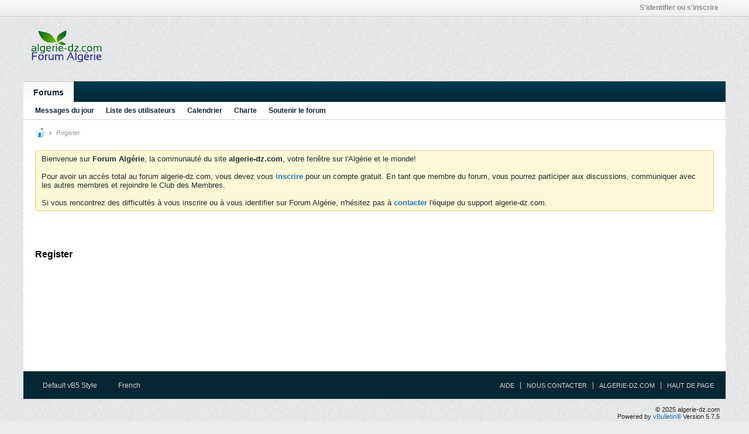

--- FILE ---
content_type: text/html; charset=utf-8
request_url: https://www.google.com/recaptcha/api2/anchor?ar=1&k=6Leff3AaAAAAAHaIAmDidY7VV7bFBEeZEVPJaQt8&co=aHR0cHM6Ly93d3cuYWxnZXJpZS1kei5jb206NDQz&hl=fr&v=N67nZn4AqZkNcbeMu4prBgzg&theme=light&size=normal&anchor-ms=20000&execute-ms=30000&cb=30fomtg3wdq3
body_size: 49520
content:
<!DOCTYPE HTML><html dir="ltr" lang="fr"><head><meta http-equiv="Content-Type" content="text/html; charset=UTF-8">
<meta http-equiv="X-UA-Compatible" content="IE=edge">
<title>reCAPTCHA</title>
<style type="text/css">
/* cyrillic-ext */
@font-face {
  font-family: 'Roboto';
  font-style: normal;
  font-weight: 400;
  font-stretch: 100%;
  src: url(//fonts.gstatic.com/s/roboto/v48/KFO7CnqEu92Fr1ME7kSn66aGLdTylUAMa3GUBHMdazTgWw.woff2) format('woff2');
  unicode-range: U+0460-052F, U+1C80-1C8A, U+20B4, U+2DE0-2DFF, U+A640-A69F, U+FE2E-FE2F;
}
/* cyrillic */
@font-face {
  font-family: 'Roboto';
  font-style: normal;
  font-weight: 400;
  font-stretch: 100%;
  src: url(//fonts.gstatic.com/s/roboto/v48/KFO7CnqEu92Fr1ME7kSn66aGLdTylUAMa3iUBHMdazTgWw.woff2) format('woff2');
  unicode-range: U+0301, U+0400-045F, U+0490-0491, U+04B0-04B1, U+2116;
}
/* greek-ext */
@font-face {
  font-family: 'Roboto';
  font-style: normal;
  font-weight: 400;
  font-stretch: 100%;
  src: url(//fonts.gstatic.com/s/roboto/v48/KFO7CnqEu92Fr1ME7kSn66aGLdTylUAMa3CUBHMdazTgWw.woff2) format('woff2');
  unicode-range: U+1F00-1FFF;
}
/* greek */
@font-face {
  font-family: 'Roboto';
  font-style: normal;
  font-weight: 400;
  font-stretch: 100%;
  src: url(//fonts.gstatic.com/s/roboto/v48/KFO7CnqEu92Fr1ME7kSn66aGLdTylUAMa3-UBHMdazTgWw.woff2) format('woff2');
  unicode-range: U+0370-0377, U+037A-037F, U+0384-038A, U+038C, U+038E-03A1, U+03A3-03FF;
}
/* math */
@font-face {
  font-family: 'Roboto';
  font-style: normal;
  font-weight: 400;
  font-stretch: 100%;
  src: url(//fonts.gstatic.com/s/roboto/v48/KFO7CnqEu92Fr1ME7kSn66aGLdTylUAMawCUBHMdazTgWw.woff2) format('woff2');
  unicode-range: U+0302-0303, U+0305, U+0307-0308, U+0310, U+0312, U+0315, U+031A, U+0326-0327, U+032C, U+032F-0330, U+0332-0333, U+0338, U+033A, U+0346, U+034D, U+0391-03A1, U+03A3-03A9, U+03B1-03C9, U+03D1, U+03D5-03D6, U+03F0-03F1, U+03F4-03F5, U+2016-2017, U+2034-2038, U+203C, U+2040, U+2043, U+2047, U+2050, U+2057, U+205F, U+2070-2071, U+2074-208E, U+2090-209C, U+20D0-20DC, U+20E1, U+20E5-20EF, U+2100-2112, U+2114-2115, U+2117-2121, U+2123-214F, U+2190, U+2192, U+2194-21AE, U+21B0-21E5, U+21F1-21F2, U+21F4-2211, U+2213-2214, U+2216-22FF, U+2308-230B, U+2310, U+2319, U+231C-2321, U+2336-237A, U+237C, U+2395, U+239B-23B7, U+23D0, U+23DC-23E1, U+2474-2475, U+25AF, U+25B3, U+25B7, U+25BD, U+25C1, U+25CA, U+25CC, U+25FB, U+266D-266F, U+27C0-27FF, U+2900-2AFF, U+2B0E-2B11, U+2B30-2B4C, U+2BFE, U+3030, U+FF5B, U+FF5D, U+1D400-1D7FF, U+1EE00-1EEFF;
}
/* symbols */
@font-face {
  font-family: 'Roboto';
  font-style: normal;
  font-weight: 400;
  font-stretch: 100%;
  src: url(//fonts.gstatic.com/s/roboto/v48/KFO7CnqEu92Fr1ME7kSn66aGLdTylUAMaxKUBHMdazTgWw.woff2) format('woff2');
  unicode-range: U+0001-000C, U+000E-001F, U+007F-009F, U+20DD-20E0, U+20E2-20E4, U+2150-218F, U+2190, U+2192, U+2194-2199, U+21AF, U+21E6-21F0, U+21F3, U+2218-2219, U+2299, U+22C4-22C6, U+2300-243F, U+2440-244A, U+2460-24FF, U+25A0-27BF, U+2800-28FF, U+2921-2922, U+2981, U+29BF, U+29EB, U+2B00-2BFF, U+4DC0-4DFF, U+FFF9-FFFB, U+10140-1018E, U+10190-1019C, U+101A0, U+101D0-101FD, U+102E0-102FB, U+10E60-10E7E, U+1D2C0-1D2D3, U+1D2E0-1D37F, U+1F000-1F0FF, U+1F100-1F1AD, U+1F1E6-1F1FF, U+1F30D-1F30F, U+1F315, U+1F31C, U+1F31E, U+1F320-1F32C, U+1F336, U+1F378, U+1F37D, U+1F382, U+1F393-1F39F, U+1F3A7-1F3A8, U+1F3AC-1F3AF, U+1F3C2, U+1F3C4-1F3C6, U+1F3CA-1F3CE, U+1F3D4-1F3E0, U+1F3ED, U+1F3F1-1F3F3, U+1F3F5-1F3F7, U+1F408, U+1F415, U+1F41F, U+1F426, U+1F43F, U+1F441-1F442, U+1F444, U+1F446-1F449, U+1F44C-1F44E, U+1F453, U+1F46A, U+1F47D, U+1F4A3, U+1F4B0, U+1F4B3, U+1F4B9, U+1F4BB, U+1F4BF, U+1F4C8-1F4CB, U+1F4D6, U+1F4DA, U+1F4DF, U+1F4E3-1F4E6, U+1F4EA-1F4ED, U+1F4F7, U+1F4F9-1F4FB, U+1F4FD-1F4FE, U+1F503, U+1F507-1F50B, U+1F50D, U+1F512-1F513, U+1F53E-1F54A, U+1F54F-1F5FA, U+1F610, U+1F650-1F67F, U+1F687, U+1F68D, U+1F691, U+1F694, U+1F698, U+1F6AD, U+1F6B2, U+1F6B9-1F6BA, U+1F6BC, U+1F6C6-1F6CF, U+1F6D3-1F6D7, U+1F6E0-1F6EA, U+1F6F0-1F6F3, U+1F6F7-1F6FC, U+1F700-1F7FF, U+1F800-1F80B, U+1F810-1F847, U+1F850-1F859, U+1F860-1F887, U+1F890-1F8AD, U+1F8B0-1F8BB, U+1F8C0-1F8C1, U+1F900-1F90B, U+1F93B, U+1F946, U+1F984, U+1F996, U+1F9E9, U+1FA00-1FA6F, U+1FA70-1FA7C, U+1FA80-1FA89, U+1FA8F-1FAC6, U+1FACE-1FADC, U+1FADF-1FAE9, U+1FAF0-1FAF8, U+1FB00-1FBFF;
}
/* vietnamese */
@font-face {
  font-family: 'Roboto';
  font-style: normal;
  font-weight: 400;
  font-stretch: 100%;
  src: url(//fonts.gstatic.com/s/roboto/v48/KFO7CnqEu92Fr1ME7kSn66aGLdTylUAMa3OUBHMdazTgWw.woff2) format('woff2');
  unicode-range: U+0102-0103, U+0110-0111, U+0128-0129, U+0168-0169, U+01A0-01A1, U+01AF-01B0, U+0300-0301, U+0303-0304, U+0308-0309, U+0323, U+0329, U+1EA0-1EF9, U+20AB;
}
/* latin-ext */
@font-face {
  font-family: 'Roboto';
  font-style: normal;
  font-weight: 400;
  font-stretch: 100%;
  src: url(//fonts.gstatic.com/s/roboto/v48/KFO7CnqEu92Fr1ME7kSn66aGLdTylUAMa3KUBHMdazTgWw.woff2) format('woff2');
  unicode-range: U+0100-02BA, U+02BD-02C5, U+02C7-02CC, U+02CE-02D7, U+02DD-02FF, U+0304, U+0308, U+0329, U+1D00-1DBF, U+1E00-1E9F, U+1EF2-1EFF, U+2020, U+20A0-20AB, U+20AD-20C0, U+2113, U+2C60-2C7F, U+A720-A7FF;
}
/* latin */
@font-face {
  font-family: 'Roboto';
  font-style: normal;
  font-weight: 400;
  font-stretch: 100%;
  src: url(//fonts.gstatic.com/s/roboto/v48/KFO7CnqEu92Fr1ME7kSn66aGLdTylUAMa3yUBHMdazQ.woff2) format('woff2');
  unicode-range: U+0000-00FF, U+0131, U+0152-0153, U+02BB-02BC, U+02C6, U+02DA, U+02DC, U+0304, U+0308, U+0329, U+2000-206F, U+20AC, U+2122, U+2191, U+2193, U+2212, U+2215, U+FEFF, U+FFFD;
}
/* cyrillic-ext */
@font-face {
  font-family: 'Roboto';
  font-style: normal;
  font-weight: 500;
  font-stretch: 100%;
  src: url(//fonts.gstatic.com/s/roboto/v48/KFO7CnqEu92Fr1ME7kSn66aGLdTylUAMa3GUBHMdazTgWw.woff2) format('woff2');
  unicode-range: U+0460-052F, U+1C80-1C8A, U+20B4, U+2DE0-2DFF, U+A640-A69F, U+FE2E-FE2F;
}
/* cyrillic */
@font-face {
  font-family: 'Roboto';
  font-style: normal;
  font-weight: 500;
  font-stretch: 100%;
  src: url(//fonts.gstatic.com/s/roboto/v48/KFO7CnqEu92Fr1ME7kSn66aGLdTylUAMa3iUBHMdazTgWw.woff2) format('woff2');
  unicode-range: U+0301, U+0400-045F, U+0490-0491, U+04B0-04B1, U+2116;
}
/* greek-ext */
@font-face {
  font-family: 'Roboto';
  font-style: normal;
  font-weight: 500;
  font-stretch: 100%;
  src: url(//fonts.gstatic.com/s/roboto/v48/KFO7CnqEu92Fr1ME7kSn66aGLdTylUAMa3CUBHMdazTgWw.woff2) format('woff2');
  unicode-range: U+1F00-1FFF;
}
/* greek */
@font-face {
  font-family: 'Roboto';
  font-style: normal;
  font-weight: 500;
  font-stretch: 100%;
  src: url(//fonts.gstatic.com/s/roboto/v48/KFO7CnqEu92Fr1ME7kSn66aGLdTylUAMa3-UBHMdazTgWw.woff2) format('woff2');
  unicode-range: U+0370-0377, U+037A-037F, U+0384-038A, U+038C, U+038E-03A1, U+03A3-03FF;
}
/* math */
@font-face {
  font-family: 'Roboto';
  font-style: normal;
  font-weight: 500;
  font-stretch: 100%;
  src: url(//fonts.gstatic.com/s/roboto/v48/KFO7CnqEu92Fr1ME7kSn66aGLdTylUAMawCUBHMdazTgWw.woff2) format('woff2');
  unicode-range: U+0302-0303, U+0305, U+0307-0308, U+0310, U+0312, U+0315, U+031A, U+0326-0327, U+032C, U+032F-0330, U+0332-0333, U+0338, U+033A, U+0346, U+034D, U+0391-03A1, U+03A3-03A9, U+03B1-03C9, U+03D1, U+03D5-03D6, U+03F0-03F1, U+03F4-03F5, U+2016-2017, U+2034-2038, U+203C, U+2040, U+2043, U+2047, U+2050, U+2057, U+205F, U+2070-2071, U+2074-208E, U+2090-209C, U+20D0-20DC, U+20E1, U+20E5-20EF, U+2100-2112, U+2114-2115, U+2117-2121, U+2123-214F, U+2190, U+2192, U+2194-21AE, U+21B0-21E5, U+21F1-21F2, U+21F4-2211, U+2213-2214, U+2216-22FF, U+2308-230B, U+2310, U+2319, U+231C-2321, U+2336-237A, U+237C, U+2395, U+239B-23B7, U+23D0, U+23DC-23E1, U+2474-2475, U+25AF, U+25B3, U+25B7, U+25BD, U+25C1, U+25CA, U+25CC, U+25FB, U+266D-266F, U+27C0-27FF, U+2900-2AFF, U+2B0E-2B11, U+2B30-2B4C, U+2BFE, U+3030, U+FF5B, U+FF5D, U+1D400-1D7FF, U+1EE00-1EEFF;
}
/* symbols */
@font-face {
  font-family: 'Roboto';
  font-style: normal;
  font-weight: 500;
  font-stretch: 100%;
  src: url(//fonts.gstatic.com/s/roboto/v48/KFO7CnqEu92Fr1ME7kSn66aGLdTylUAMaxKUBHMdazTgWw.woff2) format('woff2');
  unicode-range: U+0001-000C, U+000E-001F, U+007F-009F, U+20DD-20E0, U+20E2-20E4, U+2150-218F, U+2190, U+2192, U+2194-2199, U+21AF, U+21E6-21F0, U+21F3, U+2218-2219, U+2299, U+22C4-22C6, U+2300-243F, U+2440-244A, U+2460-24FF, U+25A0-27BF, U+2800-28FF, U+2921-2922, U+2981, U+29BF, U+29EB, U+2B00-2BFF, U+4DC0-4DFF, U+FFF9-FFFB, U+10140-1018E, U+10190-1019C, U+101A0, U+101D0-101FD, U+102E0-102FB, U+10E60-10E7E, U+1D2C0-1D2D3, U+1D2E0-1D37F, U+1F000-1F0FF, U+1F100-1F1AD, U+1F1E6-1F1FF, U+1F30D-1F30F, U+1F315, U+1F31C, U+1F31E, U+1F320-1F32C, U+1F336, U+1F378, U+1F37D, U+1F382, U+1F393-1F39F, U+1F3A7-1F3A8, U+1F3AC-1F3AF, U+1F3C2, U+1F3C4-1F3C6, U+1F3CA-1F3CE, U+1F3D4-1F3E0, U+1F3ED, U+1F3F1-1F3F3, U+1F3F5-1F3F7, U+1F408, U+1F415, U+1F41F, U+1F426, U+1F43F, U+1F441-1F442, U+1F444, U+1F446-1F449, U+1F44C-1F44E, U+1F453, U+1F46A, U+1F47D, U+1F4A3, U+1F4B0, U+1F4B3, U+1F4B9, U+1F4BB, U+1F4BF, U+1F4C8-1F4CB, U+1F4D6, U+1F4DA, U+1F4DF, U+1F4E3-1F4E6, U+1F4EA-1F4ED, U+1F4F7, U+1F4F9-1F4FB, U+1F4FD-1F4FE, U+1F503, U+1F507-1F50B, U+1F50D, U+1F512-1F513, U+1F53E-1F54A, U+1F54F-1F5FA, U+1F610, U+1F650-1F67F, U+1F687, U+1F68D, U+1F691, U+1F694, U+1F698, U+1F6AD, U+1F6B2, U+1F6B9-1F6BA, U+1F6BC, U+1F6C6-1F6CF, U+1F6D3-1F6D7, U+1F6E0-1F6EA, U+1F6F0-1F6F3, U+1F6F7-1F6FC, U+1F700-1F7FF, U+1F800-1F80B, U+1F810-1F847, U+1F850-1F859, U+1F860-1F887, U+1F890-1F8AD, U+1F8B0-1F8BB, U+1F8C0-1F8C1, U+1F900-1F90B, U+1F93B, U+1F946, U+1F984, U+1F996, U+1F9E9, U+1FA00-1FA6F, U+1FA70-1FA7C, U+1FA80-1FA89, U+1FA8F-1FAC6, U+1FACE-1FADC, U+1FADF-1FAE9, U+1FAF0-1FAF8, U+1FB00-1FBFF;
}
/* vietnamese */
@font-face {
  font-family: 'Roboto';
  font-style: normal;
  font-weight: 500;
  font-stretch: 100%;
  src: url(//fonts.gstatic.com/s/roboto/v48/KFO7CnqEu92Fr1ME7kSn66aGLdTylUAMa3OUBHMdazTgWw.woff2) format('woff2');
  unicode-range: U+0102-0103, U+0110-0111, U+0128-0129, U+0168-0169, U+01A0-01A1, U+01AF-01B0, U+0300-0301, U+0303-0304, U+0308-0309, U+0323, U+0329, U+1EA0-1EF9, U+20AB;
}
/* latin-ext */
@font-face {
  font-family: 'Roboto';
  font-style: normal;
  font-weight: 500;
  font-stretch: 100%;
  src: url(//fonts.gstatic.com/s/roboto/v48/KFO7CnqEu92Fr1ME7kSn66aGLdTylUAMa3KUBHMdazTgWw.woff2) format('woff2');
  unicode-range: U+0100-02BA, U+02BD-02C5, U+02C7-02CC, U+02CE-02D7, U+02DD-02FF, U+0304, U+0308, U+0329, U+1D00-1DBF, U+1E00-1E9F, U+1EF2-1EFF, U+2020, U+20A0-20AB, U+20AD-20C0, U+2113, U+2C60-2C7F, U+A720-A7FF;
}
/* latin */
@font-face {
  font-family: 'Roboto';
  font-style: normal;
  font-weight: 500;
  font-stretch: 100%;
  src: url(//fonts.gstatic.com/s/roboto/v48/KFO7CnqEu92Fr1ME7kSn66aGLdTylUAMa3yUBHMdazQ.woff2) format('woff2');
  unicode-range: U+0000-00FF, U+0131, U+0152-0153, U+02BB-02BC, U+02C6, U+02DA, U+02DC, U+0304, U+0308, U+0329, U+2000-206F, U+20AC, U+2122, U+2191, U+2193, U+2212, U+2215, U+FEFF, U+FFFD;
}
/* cyrillic-ext */
@font-face {
  font-family: 'Roboto';
  font-style: normal;
  font-weight: 900;
  font-stretch: 100%;
  src: url(//fonts.gstatic.com/s/roboto/v48/KFO7CnqEu92Fr1ME7kSn66aGLdTylUAMa3GUBHMdazTgWw.woff2) format('woff2');
  unicode-range: U+0460-052F, U+1C80-1C8A, U+20B4, U+2DE0-2DFF, U+A640-A69F, U+FE2E-FE2F;
}
/* cyrillic */
@font-face {
  font-family: 'Roboto';
  font-style: normal;
  font-weight: 900;
  font-stretch: 100%;
  src: url(//fonts.gstatic.com/s/roboto/v48/KFO7CnqEu92Fr1ME7kSn66aGLdTylUAMa3iUBHMdazTgWw.woff2) format('woff2');
  unicode-range: U+0301, U+0400-045F, U+0490-0491, U+04B0-04B1, U+2116;
}
/* greek-ext */
@font-face {
  font-family: 'Roboto';
  font-style: normal;
  font-weight: 900;
  font-stretch: 100%;
  src: url(//fonts.gstatic.com/s/roboto/v48/KFO7CnqEu92Fr1ME7kSn66aGLdTylUAMa3CUBHMdazTgWw.woff2) format('woff2');
  unicode-range: U+1F00-1FFF;
}
/* greek */
@font-face {
  font-family: 'Roboto';
  font-style: normal;
  font-weight: 900;
  font-stretch: 100%;
  src: url(//fonts.gstatic.com/s/roboto/v48/KFO7CnqEu92Fr1ME7kSn66aGLdTylUAMa3-UBHMdazTgWw.woff2) format('woff2');
  unicode-range: U+0370-0377, U+037A-037F, U+0384-038A, U+038C, U+038E-03A1, U+03A3-03FF;
}
/* math */
@font-face {
  font-family: 'Roboto';
  font-style: normal;
  font-weight: 900;
  font-stretch: 100%;
  src: url(//fonts.gstatic.com/s/roboto/v48/KFO7CnqEu92Fr1ME7kSn66aGLdTylUAMawCUBHMdazTgWw.woff2) format('woff2');
  unicode-range: U+0302-0303, U+0305, U+0307-0308, U+0310, U+0312, U+0315, U+031A, U+0326-0327, U+032C, U+032F-0330, U+0332-0333, U+0338, U+033A, U+0346, U+034D, U+0391-03A1, U+03A3-03A9, U+03B1-03C9, U+03D1, U+03D5-03D6, U+03F0-03F1, U+03F4-03F5, U+2016-2017, U+2034-2038, U+203C, U+2040, U+2043, U+2047, U+2050, U+2057, U+205F, U+2070-2071, U+2074-208E, U+2090-209C, U+20D0-20DC, U+20E1, U+20E5-20EF, U+2100-2112, U+2114-2115, U+2117-2121, U+2123-214F, U+2190, U+2192, U+2194-21AE, U+21B0-21E5, U+21F1-21F2, U+21F4-2211, U+2213-2214, U+2216-22FF, U+2308-230B, U+2310, U+2319, U+231C-2321, U+2336-237A, U+237C, U+2395, U+239B-23B7, U+23D0, U+23DC-23E1, U+2474-2475, U+25AF, U+25B3, U+25B7, U+25BD, U+25C1, U+25CA, U+25CC, U+25FB, U+266D-266F, U+27C0-27FF, U+2900-2AFF, U+2B0E-2B11, U+2B30-2B4C, U+2BFE, U+3030, U+FF5B, U+FF5D, U+1D400-1D7FF, U+1EE00-1EEFF;
}
/* symbols */
@font-face {
  font-family: 'Roboto';
  font-style: normal;
  font-weight: 900;
  font-stretch: 100%;
  src: url(//fonts.gstatic.com/s/roboto/v48/KFO7CnqEu92Fr1ME7kSn66aGLdTylUAMaxKUBHMdazTgWw.woff2) format('woff2');
  unicode-range: U+0001-000C, U+000E-001F, U+007F-009F, U+20DD-20E0, U+20E2-20E4, U+2150-218F, U+2190, U+2192, U+2194-2199, U+21AF, U+21E6-21F0, U+21F3, U+2218-2219, U+2299, U+22C4-22C6, U+2300-243F, U+2440-244A, U+2460-24FF, U+25A0-27BF, U+2800-28FF, U+2921-2922, U+2981, U+29BF, U+29EB, U+2B00-2BFF, U+4DC0-4DFF, U+FFF9-FFFB, U+10140-1018E, U+10190-1019C, U+101A0, U+101D0-101FD, U+102E0-102FB, U+10E60-10E7E, U+1D2C0-1D2D3, U+1D2E0-1D37F, U+1F000-1F0FF, U+1F100-1F1AD, U+1F1E6-1F1FF, U+1F30D-1F30F, U+1F315, U+1F31C, U+1F31E, U+1F320-1F32C, U+1F336, U+1F378, U+1F37D, U+1F382, U+1F393-1F39F, U+1F3A7-1F3A8, U+1F3AC-1F3AF, U+1F3C2, U+1F3C4-1F3C6, U+1F3CA-1F3CE, U+1F3D4-1F3E0, U+1F3ED, U+1F3F1-1F3F3, U+1F3F5-1F3F7, U+1F408, U+1F415, U+1F41F, U+1F426, U+1F43F, U+1F441-1F442, U+1F444, U+1F446-1F449, U+1F44C-1F44E, U+1F453, U+1F46A, U+1F47D, U+1F4A3, U+1F4B0, U+1F4B3, U+1F4B9, U+1F4BB, U+1F4BF, U+1F4C8-1F4CB, U+1F4D6, U+1F4DA, U+1F4DF, U+1F4E3-1F4E6, U+1F4EA-1F4ED, U+1F4F7, U+1F4F9-1F4FB, U+1F4FD-1F4FE, U+1F503, U+1F507-1F50B, U+1F50D, U+1F512-1F513, U+1F53E-1F54A, U+1F54F-1F5FA, U+1F610, U+1F650-1F67F, U+1F687, U+1F68D, U+1F691, U+1F694, U+1F698, U+1F6AD, U+1F6B2, U+1F6B9-1F6BA, U+1F6BC, U+1F6C6-1F6CF, U+1F6D3-1F6D7, U+1F6E0-1F6EA, U+1F6F0-1F6F3, U+1F6F7-1F6FC, U+1F700-1F7FF, U+1F800-1F80B, U+1F810-1F847, U+1F850-1F859, U+1F860-1F887, U+1F890-1F8AD, U+1F8B0-1F8BB, U+1F8C0-1F8C1, U+1F900-1F90B, U+1F93B, U+1F946, U+1F984, U+1F996, U+1F9E9, U+1FA00-1FA6F, U+1FA70-1FA7C, U+1FA80-1FA89, U+1FA8F-1FAC6, U+1FACE-1FADC, U+1FADF-1FAE9, U+1FAF0-1FAF8, U+1FB00-1FBFF;
}
/* vietnamese */
@font-face {
  font-family: 'Roboto';
  font-style: normal;
  font-weight: 900;
  font-stretch: 100%;
  src: url(//fonts.gstatic.com/s/roboto/v48/KFO7CnqEu92Fr1ME7kSn66aGLdTylUAMa3OUBHMdazTgWw.woff2) format('woff2');
  unicode-range: U+0102-0103, U+0110-0111, U+0128-0129, U+0168-0169, U+01A0-01A1, U+01AF-01B0, U+0300-0301, U+0303-0304, U+0308-0309, U+0323, U+0329, U+1EA0-1EF9, U+20AB;
}
/* latin-ext */
@font-face {
  font-family: 'Roboto';
  font-style: normal;
  font-weight: 900;
  font-stretch: 100%;
  src: url(//fonts.gstatic.com/s/roboto/v48/KFO7CnqEu92Fr1ME7kSn66aGLdTylUAMa3KUBHMdazTgWw.woff2) format('woff2');
  unicode-range: U+0100-02BA, U+02BD-02C5, U+02C7-02CC, U+02CE-02D7, U+02DD-02FF, U+0304, U+0308, U+0329, U+1D00-1DBF, U+1E00-1E9F, U+1EF2-1EFF, U+2020, U+20A0-20AB, U+20AD-20C0, U+2113, U+2C60-2C7F, U+A720-A7FF;
}
/* latin */
@font-face {
  font-family: 'Roboto';
  font-style: normal;
  font-weight: 900;
  font-stretch: 100%;
  src: url(//fonts.gstatic.com/s/roboto/v48/KFO7CnqEu92Fr1ME7kSn66aGLdTylUAMa3yUBHMdazQ.woff2) format('woff2');
  unicode-range: U+0000-00FF, U+0131, U+0152-0153, U+02BB-02BC, U+02C6, U+02DA, U+02DC, U+0304, U+0308, U+0329, U+2000-206F, U+20AC, U+2122, U+2191, U+2193, U+2212, U+2215, U+FEFF, U+FFFD;
}

</style>
<link rel="stylesheet" type="text/css" href="https://www.gstatic.com/recaptcha/releases/N67nZn4AqZkNcbeMu4prBgzg/styles__ltr.css">
<script nonce="4zlK1G6XaXsneCjLjFIkBA" type="text/javascript">window['__recaptcha_api'] = 'https://www.google.com/recaptcha/api2/';</script>
<script type="text/javascript" src="https://www.gstatic.com/recaptcha/releases/N67nZn4AqZkNcbeMu4prBgzg/recaptcha__fr.js" nonce="4zlK1G6XaXsneCjLjFIkBA">
      
    </script></head>
<body><div id="rc-anchor-alert" class="rc-anchor-alert"></div>
<input type="hidden" id="recaptcha-token" value="[base64]">
<script type="text/javascript" nonce="4zlK1G6XaXsneCjLjFIkBA">
      recaptcha.anchor.Main.init("[\x22ainput\x22,[\x22bgdata\x22,\x22\x22,\[base64]/[base64]/[base64]/ZyhXLGgpOnEoW04sMjEsbF0sVywwKSxoKSxmYWxzZSxmYWxzZSl9Y2F0Y2goayl7RygzNTgsVyk/[base64]/[base64]/[base64]/[base64]/[base64]/[base64]/[base64]/bmV3IEJbT10oRFswXSk6dz09Mj9uZXcgQltPXShEWzBdLERbMV0pOnc9PTM/bmV3IEJbT10oRFswXSxEWzFdLERbMl0pOnc9PTQ/[base64]/[base64]/[base64]/[base64]/[base64]\\u003d\x22,\[base64]\\u003d\x22,\x22ScK6N8KQw65eM2Ubw6bCol/CpcO9eEPDqETCq24Lw67DtD1qIMKbwpzCkmfCvR5qw4EPwqPCtlvCpxLDunLDssKeK8OZw5FBV8OUJ1jDnsOcw5vDvEYIIsOAwqPDtWzCnktQJ8KXSl7DnsKZUBDCszzDpcKED8Oqwo9FAS3DqDzChi5gw6DDugvDs8OKwochNBpaSydsAyQoGMOPw7MCVUDDlMOuw7/DoMOcw4nDvE3DvcKkw4XDh8Ouw5YmSG/DnEMtw4TDtMO8JcOIw5/DhhbDgkIxw7Y+wr1ARcO8wqzCt8OVcxBFDzvDphx5wr/DmcKMw5NKTFPDo30Hw7ZbVMOEwrDCsWQ7w49YSMOpwrguwpUPfQhuwq05BjwkJxvCvMOOw7Qcw7XCtXBMV8KBTcKxwoRuKjXCrR0ow5IuPsODwpsJP2vDo8KGwroKZSsQwp/Ct34SI1dfwptOe8KkcMO4HyZ+bMOLBQfDqFjCoBwAN15+f8Onw7rCjmNDw5YDLmIAwoZTSXzChyHCssOtT3VxYsOrKcOpwoIZwoLCksKdX0RMw6zCp3hbwqgmDMOwezcUQxgBdcKFw6nDvsOTwq/CjMOBw6NwwpZ5YDDDo8K4QWDClRVrwpc4VsKpwp7Cp8Kgw7bDpsOzw6sGwr5cw5LDrMKzeMKHwrLDnU1BYEXCvMOlw6BZw7Udwr42wqvCkxU5fz9pK3FobsOXB8Ojf8KPwoLClMKjQsO8w7NowqN/w5YcHV3CkTg1diDCpDnCncKow5LCs2hsdsOSw4rCsMK4bcKtw47Cjmc9w5vCr0YWw6dNFMKhLm7ChmBtaMOTfMKyLsKbw68Uwq8gY8OHw4vCmcORbXLDrsKLw73CssKQw6p8wocMTHY/wo3CvUMtHsOifsK7d8Osw4IjdSDCsmJRQEJ3wo3CkcKVw5hAb8K0BgUYByoROsO+eCArHcOcfcObMVM3a8KQw7bCicOlwqPCs8KgbTPDhMKNw4LCvBo2w7l8wqzDokHDr1DDoMO0w67CjHACeEZ5w4RxCjnDmlLCtkJlAnhAS8KRWMKNwpPCmUkTYTTCscKCw5/DoQLDkcKgw6fCpzJHw61tUsKULyt4YsOjWsOUwr7ChiXCk3ICA0DChcK1ME1dcnFKw5zDo8OlO8O3w6ssw6pVPVlSfMKjbMKFwrHDm8KtGMKzwpQ+wobDpw3Dj8OcworDl3Q9w7c+w4jDgcOrDkYmPMOnCsKIL8O6wrtTw6wKAw/Cg1IKe8O1wqQbwrXDtw7CjSTDgT/ClsO+wpPCtcOUTBASW8Omwr/Di8ODw7nDv8OPBErCjXLDtcOaeMKmw7VUwqHCuMOrwqtyw4t5UTIsw53CucO0KMOiw6hMwqnDvVLCgTDCksONw5fDksOmV8K3wpATworCn8OQwoBKwq/DoRDDjj3DhFc8w7HCqHvCtBVCdsKnbMOTw6Rdw6vDiMOgdsK0Ik5zJMK6w7nDqcK+w6bDjsKpw6bCs8OaasKtYwfConbDkMO9wqjCscOQw6/CicONHsOmw6s0eF9DE0PDpsKkP8Olwolyw4Uaw77DhsK+w4EswojDv8KEbsOGw5ZHw7s+CMONazLCjl3CuEduw4TCrsKJIiTDm1kdMETCo8K/RMOuwr1Ew4bDs8O1CgR3OMOJKUZIZ8OKbVDDhH9zw5/CpUJtwp7Ct03DrWUmwpEpwofDkMOUwrTCsCwOe8OUb8KUZB0CagLCnibCvMKbwq3DjBtTw77DpsKeJsKHEcOmVcKHwofDmX3DoMKcw5Jgwp9fwqHChhPClhUOOcOFw5XCkcORwoM/[base64]/CpsOuw4PCgWtMU8OCwpHDhzp+wqjDgALChSLDssKVWcKEfHfCn8Oiw6zDokbDlB0xwrxjwqHDi8KXE8KGQMO9McOBw7J8w792wp8bw7Yzw6TDvXDDiMKBwojDo8K8wp7DscOgw5JQBhHDpWVTw5cdEcO6wpR/E8OVMjxLwpcJw4FRwr/[base64]/CoEzDr3nDnhbDn8OLUyTCrUcNFm4Bw5FOw7nCqMOoeD14w44UeH4cSGszDj3DjcKEwr/[base64]/CmsO2wqoIwr/Cn8OQEz4+wpPDqlTDncORw6kWAcKYw5TDksK7GCzDkcKoc3HCuQMvwozDnAMpwpwTwogaw7oaw6bDucOIF8Ktw6FybjAyA8Oow6RJw5ILICseLlPCnQ/Cs3dUwprDpA1oEE4Sw5NGw43CrcOqMMKgw5zCusKqJ8OgN8OhwooZw7DCmFR+wqt3wo9BLcOlw4/Dg8OlQn3CjcOowptTHsOiwqPChMK9P8OZwrZPMDDDgWUmw5DCgxjCjsO7H8KbLQ0kw6LCijoNw7NgUcKeAGbDgcKcw5cfwqfChsKcb8Odw78sNcKHB8Oyw7ofwpxhw6fCtsO6wrggw7HCosKxwqHDnMKZHcOEw4I2ZW1hY8KhE1nCo1/CuTXDkcKxe08fwoh9w7RRw6zCrywRw4HCosO7wqIrPMK+wpTCtRBzwrp7R1rCkkw3w5pVGi4JewXDrnxgF3wWw7lBw5YUw4/DksOdwqrDnXbDhWpXw5XCjzlOCTTDhMOQTVwzw49WeiPCvcO/woTDgmTDhcKDwq1lw5/DqsOlGsKww6okwp3CqMORH8KFNcKKwpjCqAXCrsKXe8Kxw5ANw50iXsKXw7g9w6Z0w6vDvVLDnFTDnz5BT8Knd8KkJsKiw7IScTUJJMKWdCvCrjh/BcKhwrBjAhouwp7DhUXDjsK/TMOdwqzDrS/[base64]/Duz07wqDCsyNDFsKRFcOkRlTCqk/[base64]/wrsBwqjCvxTDnjsXw4PCv3fCmTTChsOfw68TGgYaw7VOOcK6IcKAw6zCk2PCshbCiSrDl8Ozw47DhMKbecOuEMOiw6VvwrE9GWMURMOKDcO6wqgdZg5lPk0nScKkMHtYbg/CiMKdwr4IwqgoMzXDicOCQsO5BMO5w4vDtMK3ODVmw7bCmxJPw5dvEMKZFMKEwoTCoFXCncODW8KGwqlgYwDDlcOGw4t8wos7wr3ClMKOe8OqZjtsH8K6wrbDosKgwqAAfMO/w53CucKRXEB/Y8K4w6E4wrh+cMOtw7tfw5RwR8KXw4sTwrA8BcKewqZsw5XDogzCqgfCu8Kow7YBwpnDp3vDn2pYEsK/w5dhw57CtsOww57Dnj7Dr8Kkwrx9TDLDgMOPw4DCtw7DnMOywqjCmAbCgsKUJ8OnYT1rKVnCjEXCucKDXcOcIcK4Z19gciVsw4I/[base64]/Cr8Olw6VtMSoTesOLw6vDmn8vw7/DrcKbRHPCnsO+E8KmwoUMw4/DgHccaxs4PQfCvRt9KMODwrB6w64pwqY1wpnCjMO9w65OemszDsKmw4dvcMKDf8OaPTnDuV8dw5TClFrDosKbcm/DmcONwp3CslYdwpvCgcKBf8OSwqLCvGAsLRbCrsKgw4zChcKYADRJXxwYbcKJworDssKEwrjCtgnDmRXDmMOHw4zDq040ccK6WMKlZUEMS8Klwr08wp0dSlzDl8O7YGB6K8KIwr7CsD5Dw5hzFl0SW1LCmHPCisKow6bCtcK3FgHDl8O3w67DlMOubwwAdW/[base64]/CkynClARwNcKxwofCtsK/w47CusObw67Dt8OHw7LCqsKyw7Njw65DD8OmbMK5w5Jtw7PCq0d1CEtTBcOEATEyR8OQA2TDtBBbem0/wo3Cp8OowqPCvsKJaMKyYsKufyNnwpBOw63CnFIbPMOZX0DCm3/DncK/ZGXDusOQPsKNcwBEOsOOIsOMZnvDmTI+wpI9wpAQH8Ojw5bCr8KrwozCvsOJw7cLwrd4w7fCrXvDl8OvwoLClTvCnMOEwowSP8K4SgLDkMOvU8KpQ8KBw7fCph7Ci8OhSMKyIBsyw67CrcOFwo0mNsONw5/CgT/Ci8KtNcObwocvw53CnMKBw7/[base64]/[base64]/RmbDsUzDjT3DucKdcVtwAsKcPMORL1EJAXUIw7lGey3Cv21XKXBDLMOIZXjDisOuwpfCnSwFLMKOUQ7CiUfDlsKXPzVEwoY6anfCl0luw4bDmk7CkMKsADTDt8OYw4QQQ8OTJ8OMP3fCjjdTwp/DhADDvsOiw53DhsO7GENdwo8Pw4k0KcKHV8O9worCgXpDw7jDsiJLw4XDn3XCp1olwpE0OMO0U8KRw79jBCjCiyszMMOGC3bChcOOw4d5wr4fw4IowqXCkcKnw7fCpAHDu1BBHsO+cXlOO0/DvGJOwr/CixTCtsOzHwMEwo0+JmRVw57ClMOgGUrCiRQ0V8OsD8K0DMK3c8OjwpFvw6XClyYRJ1jDnmPDlFzCmmtrCcKiw5tlCMOuJmAowp/Do8K3G2tXfcO3dsKDwqvDswzDkF4eNH1ewpLCmkvDoF3DjWpuChtVwrbCoEzDocOpw4shw5JeAXhvw6gRHXprI8OOw4kxw6ofw6t4woPDocKbw7bDuRXDuC/DksKicU1fZmPCvsOwwrrCs1LDnwhIZgLDicO3S8OQw7d5XMKiwq/DoMO+AMKQcMKdwpIMw5lOw5tHwq7CmWHCvlBFbMKpwoB+w5gtAmxpwrp5wqXDvMKow4HDnWFcP8KKwpjCnDJFw5DDpsKqCMOzEWvClzTDnj/[base64]/OSImYMOXOsOLw5cAO2jDjHIrdMOBwoPDkADDtxRBw5jDsFnCmsOEw7DDuiAgfUFUDcKGwoQTF8OXwonDu8K5w4bDrA1/w50sfnRIN8O1wonCnW87U8Kuwp7CuQNEGXzDjG0YR8ODS8KAfxnDmMOCYcKkw5Y6wqzDinfDqQFbIidlNHXDhcOPCVHDicKTLsK3F0lrNMKxw6xCBMK6w5dIw7HCsCHCh8KTR1DChRDDkwfDv8KOw7tXfcKHwo3DmsO2G8OUw5/DvsO0wotzw5LDocKxZR8Mw6bDriEGeAfCqMO/G8OAdFowccOXEcKebAMDw51cQifDlybCqGPCn8KLMcOsIMKtw4pdcGtJw79eH8O2UAInVgPCrMOmw7UiGU9/wpxswqfDtxbDrsOiw7jDul8/Mjd7Wm4ew7trwr1Awp8MHcOLYMO5L8KUZ0pbAB/CuyMRJcOmHjc2w5XDsgNzwq3DlW3Cg2vDhsKLw6fCtsOFNsOrE8K2cFPDjmjCp8OBw4/DkcKiFSzCj8OUVMKbwqjDoGLDqMKWasKbNEo3TiM9TcKhwprCq0/ChcOUAsOww67CqzbDrMO8wpsawqMJw7JKMcOLFn/[base64]/QiPDrMK/d0lVJMKKw6cmGTHCl8OAw6PCtzxWw6ccckYRwr42w6DCgcKswpoGw47Co8ORwrFIw4oBwrFKdmzCtyd7E0Jaw645B1QrE8OowrLDuj4qcVMfw7HDtsK/Flw3QQYvwozDs8K7wqzCkcOiwqYvw6zDr8Kfw4gLcMK8woLDv8KDw7nCn2NAw4bCgMOcaMOgO8KSw7fDu8ODKcOfTylXQk/Csik/w4J5w5vDqXDCuz7DrMOJwofDuWnDt8KPYC/Dr0hEwr57aMOXCnLCu37CrkwUO8K9DGLCjjBuw5HCuw0/w7fCmiTCoHttw5tfXl4JwpoYwrpYaCDDsllNfMO7w7MUwqnDg8KMG8OlJ8Kpw6vDiMOKckVrwqLDr8K3w5JLw6jConzCj8Oaw7xowqsXw73DgsOQw604cgPChDkmwoRfw7/[base64]/SXPCp2nDtHNdWEnDrMK1woBuM3bCunTDt3LDi8O7G8O7VsOqwqh/BsKFS8K8w7ovwo7DpyRewosoM8OawqLDn8O8AcOaJ8O0eDbCjsKIScOKw618woRwEztBKcKawovCqETCrnnDm3LDisKlwoxUw7AtwpjCsVkoCGBNwqVXaj7DsA08ay/CvzvClGtFKxYrLnHCt8Kle8O/J8K4w7DCjAbCmsKBOMO5wr5AP8K/HVrDuMKeZkc6NcKYBxLDu8KlAALCksOmw6nDscKsXMK4FMKIUmdKIjXDr8KHMD7CusK/w6LDmcOtdSvDuQ8jCsKWJVHCuMOow6R0C8KLw7JIVcKaBMKcwqvDpcKiwoDCtsOkwpdGU8OcwqUnKykowqPCqsOEDkhDcFFvwqApwoFGQ8KjQcK+w6tdIsK3wqYyw7JzwqjDoWoewqU7w4UVGiklw7fCpRd/[base64]/CsKaw7Muw4TCsMKkworCksK2w6rCjh/DnlvCtcOzBy0DSCo6w4nDi1XDlFrCsQDCoMKtw54VwoUkw4hfXGwNYR/CsUEOwqMWw7VVw5jDgAjDpC7DrsKpI1tPw7bDtcOIw7vCi1/CtcKnTMODw5NZwp8+dx5JVMK+w4TDoMO1wqLCpcKiK8OYdwvDjRZGw6HCkcOkL8O3wpJpwoYGGMOmw7RHb3PClsOJwqlxbcKYGj3Co8OKZi0vMVYqXHrCmGRldGzDssKEWgpRPsOJesK/wqPClFbDtMOmw5E1w6DCnCrCj8KnPn7CrcOvHsKMBHXDn0bDg2RJwp1Cw5VzwqjCk27DssKnW3vCrMOwFUzDoAvDtkMnw6DDmQI/wqIgw6HCmXAewpk+YsOxB8KNw5rDrzUZw43CiMOuVsODwrV2w5MDwofClQUMDFPCpFzDrsKsw6bChF/DqnFrbgMgIcKBwq9qwprDhMK3wqnDuVTCpQoRwrUyUcKHwpHDh8KEw7vCtT8cwpx8FMK4wrXCt8O5dVgdw5o1NsOCIMKmw5QIUz/CiUBCwqjCkcKWdygJbDvDjsKJA8KAw5TDncK9P8OCw6JxMsO7Jg/Du0HCr8KoTcOmw5XCtMKowotOaCMWw4ByaDbDgMOXwr1/Lw/DjhLDtsKNwqNifhccw43CtyMSwoUiCQTDmMOsw5XCtTB8w41yw4LCkQ3DjV5Cw57DtWzDnMODw6wRbsKSwqTDnWnCnkrClMK5wpgWDE0nw7Rew7QpRMK4IsOHwoXDtw/Ci0HDgcKYbB0zfsKNwqrDucKlwoDCtMOyPSIZGyXDpQ/CscK1UyhQWMKndMKgw4fDmMO0bcKVw7hNPcKww6duSMOBw4fDp1pgw43DrsOBRsKkw6Jvwr5Uw7rDhsO8Z8ODw5Edw5PDksKMVw/Dj1J6w5nCqcOfYAPCvinCvsK9RcOvAC/[base64]/CqcKVZcO0MG46Vk8Mw57DsQnDvnR7AgjCp8K4QcKAw5xxw5kGJsONwqDDjS3ClAp8w4NyQcO1ZMOvw4rChwgcw7p0eRDCg8Khw7TDgHDDlcOowqBcw5QRG0rCu2wlLlbCq2/CtsK+KcOXMcK/wpnCo8OYwopLb8ObwpR9PHrDusO8AknCjGFEfVDDhsKDw6zDqsO8w6RnwobDocKvw4Fyw51Iw6Ajw5nClyJrw6dvwrMPw4FAUsOoVcOSccKYw5tgRMKmwqEmSsO5w4dJwpYNwoJHw5/CvsOKaMOWw7TCuElPwoIswoI7Hx0lw5bDpcK2w6PDtRHChsOfAcK0w78kEcOzwrJWTULCt8Kaw5vCmkvDh8K+HsKNwo3DuALCtcOuwqRqwqnCjB1GTlYuY8O/w7Y+wqbCksKWTsOvwrLCu8KFwoXCvsOrAQQsZsOOB8K9dB1YPBzCpz0Lw4A1UwjCgMK+D8OiCMKewpsuw63DoQADwoLCr8O6YcK4MkTDsMO6wrdaQCPCqsKAfXZ3wpYAWsOrw5kbwpfCjVnCiAzCnyDDjsOzY8KQwrvDqRbCjsKOwq3DkXRQH8KjDMO7w6/DpE3DkcKFacKIw5jCgMKIOVtewrDCs3nDsg/Dq2libcOLXl1IEcOuw7TCnsKgWGbCpzvDlSnCo8Khw7hxwowNfcOHw4fDk8O2w6hhwqowBMOtBh1lwo1yc27Du8O6asO5w7HCrGgrJibDiVDDjsKfw5/Cv8OqworDuDIFw5HDjkDCksOlw7ELwr3CoAFPC8KwE8KvwrvCpcOvMgXCk2dOw6/DpcOLwqx7w4XDjWrDlsKtXi8QCCQoTR9gcsKDw5DCiH9VQMOvwpYoHMKEM1PDsMOCw53Ci8Olw64bFCcSUkQ9Cj5SesOYw4MYUw/Cq8O1K8O4wrkMJXXCiSvCkWTDhsK3wpbDvAR4VgBaw7xnBGvDig1jw5oFN8KFwrTDvkLCg8Kgw6R7wqLDqsKxF8KQSXPCoMOCw4zDm8OCWsO9w73Cv8KHwoArwrIhw6hfwq/DiMKLw48Rw5fCqsKgw6rCuAx8NMOSZsOWQ2fDsGksw7vDvXINw6XCtBkxwrlFw77Ckz3CuX1kL8OJwrxUF8KrC8K3LsOWwrBow6LDrSTDusOMOnIQKTXDkWnCowx6wopFE8KxI2JhM8OLwrfCijxRwqFrwqLCjQFXw6LDhWYMWUDCt8O/wrkXfsOww7vCg8OnwpZfNHLDq201MnIlJcO0K0tyQlvChMOtYxFSenlnw5nCm8Oxwr/CusOLUWVHe8KJw48GwohBwprDt8KyY0vDoBN5AMOaBSfDlMKmARjDu8OgP8Kzw7xiwofDmxPCg0LCmRnCqXTCuUXCuMKcCQYAw68lw6kaIsKSb8OIFxVONjzCnTHDqTHDq23DhErDmMKow5t/[base64]/wp/CisKOD1DCtMKqGSN+w7hhw6UeB3DCtMOJPwDDrB5HPgocQFYuwrBkZhDDlhfCqsK0FQU0KMKjZsKdwotPVBPCkWLCqmRsw64hV1nCgcOdwpnDvBzCjMONWcOKw7UkHjNJaQrDiC4Bw6TDqMO2WAnDkMKIIxIhFsO2w4TDh8Kuw5nCvRbCscOgKQ/[base64]/DtMOmNsOCw4fDocOeZF0qQicWODQ4w7A9Fk42HEUQU8K2K8OQbEzDpcO5UxISw7TDuTXCnsK5BcKfUcOmwqLClUAqTyUQw5ZPA8Kbw6oCJcOzwp/[base64]/CqjPDlMOCMcOeLH9UwpjDvcKjYhxSwrYKUcOGw6TDmhDCi8K6ZS/DlMKOw6bDnMKgw4dhwpjDm8OkbTNMw6fChW/Dhx3Cvm9WUH4WEQUWwoDDgsOywoQDwrfCtsKhPATDkMOORT3CjXzDvmDDowxaw4w0w4zCjklew5zCgkNtA07DvxsOfxbDrkQbwr3DqsOBSsOCwqvCrsK6KcKRBsKkw4xAw6A4woXCvzjClysfwr7CkxVdwpvCsSnDhcONMcOnRGRvGMOXPTkbwpjCusO/w4tmasO9dVfClBvDsDnCjcKQFldRc8Onw4vCgw3CocOkwpnDmWcRdErCpsOCw4DDhcOcwqHCvz5mwovDrsOxwqtFwqUpw4YSOlEnwpjDlcKPHRnCmsO8R2/DgkrDlcOePkZuwpsuw49Gw4VKw5/Dmhkvw7wFM8Ofw4IywqDDuVsrZsOzwrzDusOSIMOAbk5ed20FXx/Cl8O9asOmFcO4w58ObsKqJcOqf8KhC8KHw5fCtBXCmkZpeF7DtMKTWTXDrMOTw7XCusOtUhbDiMOZcg5sBQzDmltUw7TDqcKucMO5d8Ocw6DCtS3Crm59w43DlcKrZhrDoll0YTjDjmEzXxRxbU7Cr2YLwpY/wq0nT1Zuw7I0bcK6ccKVcMOkwqHCjsOyw7zCqG/DhztRwqwMw5AZKA/Con7CnXsxPMOkw4UGeHHDj8OIWcKXdcKtfcKoS8OJw5/DpzPCtkvDjDJOJ8KZO8OML8OWw5VvJihzw5J1ZjoIY8OsfDopNsKgRm07w4bCnS8MAwdsYMKhwr4cZyHChcO7DcKHwr3DnBJVWsOLw7gAb8OZHQdIwrR2d2TDjcO9NMOiwr7DhwnDkzEcwrp7JcKBw6/CjU9sTcKfwptoFcKXwpVYw6fCiMK2FiLCvMKNR0TDpxUuw6o/YMKHSMOdP8KowpFww7DCqyJJw6cpw4U4w7QCwq5gYsKeFVELwqFPwoB2VS7CkMOLw7nCnREpwr1NWMOYw7LDpMKFcBhew5bCmmrCoCPDiMKtSRI+wozCt2Raw4nDtg5vXBHDu8OLwqdIwo3ClcO1wos/wrY7KMOvw7TCrE3ClMO6wqzCgcONwptOwpAHDSDCgSQ4w4o9w45hJF7DhA8wGMOsTRQvUz7DoMKQwrfCmETCqMOzw5NfHcKwecKFwqAvw5/DvMKERMKpw608w504w6UaenrDvHxMw48/wowUwrXDlsK7HMOywqbClS0zw61mSsOaTwjCg0hyw4N3BBp1w73ChnZ+fsKlQsO7fMKnD8Kkd0jDsVfDmcO6DcOXeTXCgi/Dk8OoH8Kiw7FQWcOfY8OMwojDp8Onw4s3dsOWwo/[base64]/[base64]/Ds8O/w7FYYEYUejrDkjoGFcKTw4Qgw7TDp8Kbw4/[base64]/w7LCg8ObchnDoV1SOjLDjcOrP8OvOU0FdsKuBFjDj8O8W8KwwqPCtcOvO8KdwrHDmkvDlzXCtkDDu8O2w43DqMOjYENKXlAXQU/Cg8Kfw6LDs8KMw7nDkcKIW8OsP2pqAysnwrAed8OZNSTDrMKaw5gOw4DClFUywo7Cs8KpwrbChD/DocOYw6fDrMO+wqxlw5RpKsK7woDDs8KWM8O8acOFwrbCvcKlA3DCqBTDmHjCvMOvw6djWWEbBsK0wqluM8OBw6/DhMOsPxDDncOjDsO/wrzDrsOFacOka2sbQXPDlMOhRcKmOHITw5bDmgIjJMKoHlRSw4jDt8OOUG7CmMKSw5VpIMKibcOywpBew7B8RsOnw4cZKwNFbiF1XULCtcKCJ8KuEl/[base64]/DhjHDjMOtGcOJBTZHw51RwrLDvxXDm0sRW8K+SXrDnEsZwpRvUGTDjHrCoE3Co3DDlcOZw7XDmsOxwqvCpCPDm2jDisOOw7V3P8K4w5Uaw6jCrFVUwoNJJQfDvlvCm8KKwpYlNErChQfDucK2aWTDsEweB1EIw5EABcK6w4bCoMOmTMKMABJ2Siodwrxgw5bCtcO/JnJmc8Ksw6Ufw40BX00lHX3DmcK/YSEzTCTDrsOowpPDmXTCqsORdgFYFyTDoMOLFhfCoMOrw4LDgVvCsjY+I8Kjw5hEwpXDlRh5w7HDoglJcsOXw61Xwr5cw7FZP8KlQcK4HcOXRcKywoE+wpw2wpIFZcOVL8OFEcOBw5nDisOwwpfDsBJ5wrjDtUsYEcOyW8KyPsKOWsOFATVvdcOfw4vDk8OBwp/CgsKFQVpUVMKgYXoVwpDDssKowrHCrMO+BMOdOD5UYiQCX0dSfcOuT8OGwofCvcKEwoQpw5DDpsOzw7Ama8OIfMKUUsOfw4p5w4rDlcOLw6HDpsOMwrheCHPCnAvCq8KAbSTCicKZw6zCkDDDuUzCtcKcwq9BP8O/csO3w7XCgQjDl0thw57Ds8OLEcKtw7zDuMO5w5heFMOVw7bDu8OJJcKOwrVNdMKiWy3Dr8K6w6/CtTkkw7vDjsKRSBnDsnfDk8OJw55mw6YbN8KDw7p5YMO/[base64]/Dv8OVH8OZw5gWw65Vw5wbQcOzwpNgwoQ/[base64]/[base64]/DjWBMwqYlw7xYw4LDo8O1wrYqdcK0NQgTVxHCghp3w4F0B0J2w6jCnMKQwpTCmlclw57Ds8KTLAHCucOgw7jDuMOFwq3CrDDDksKtUcOhPcOiwo/CpMKcw6nClsKxw7XCr8KSwpNrWhAQwqHDvEXCswhiRcKoVMKRwrTClsOqw4kfw5jCt8KSw5o/TytUUR5Swrx+w4PDmMODPsK8Ow/CjcKnwrLDssOhAsORccOOHMKsUMKESBfDsBzCnxXCjVjCnMO6HSrDpGjDi8K9w78kwrDDvS10w7LDnsOVQMOYPUdZD0oxw4A4RsKPwpTCkXBNcsOUwrxyw7R/TlDDkwBkcVxmFiXCiCN6ZzDDgzfCh1pewp/CjWh/w5DCncK/e0BmwpHCicK3w5lHw4liw7l4TMOKwqnCqzXDnEbCo2VYw4fDkH/DgcO5wp8Vw7kuZMKjwpfCnsO0w4Zlw59Zw4nDriXCtzN3axjCvMOKw5nCosK7NsOjw6/DpXPDhMOwbcKgRnAgw5LCksOWPVouY8KFeWkZwrUQwpwswrIsecOVOFHCqcK+w5wUUsKeWXNcw7U5woXCgyVJOcOcB0TCi8KTCQfClMOsK0RKwrMawr9DccKVwqvCv8ODJ8KEeDUJwq/Dv8OPwqlQPcKowo58w4TDjAEkV8OnWnHDvsO3eSLDtEXCk0nCr8OqwrHCh8KjLj/Dk8KoDypGwo55HWcow4U2Fn3DmiLCsSAJCMKLasK1w5bCgmDDv8Ofwo7DgkDCsSzDgmLCsMOqw7R+w65FIX5VCsKtwqXCiTrCv8OUwo3CgyhwPBZGdRDCm29GwoLCrSFwwrZCEXbCvsKmw47DncOoYGvChjLDgcKNGMOXYDgUwr/CtcOjwpLCviwDG8OOdcKDwpfCmTHCvAXDijLCth7DhQVAIsKDI3NYMSUwwrRmJsOww4coFsO8Uw5lKXDDqlvCksKeFC/CiiYnLcK7G2fDlcOTCFvCtsOfC8OsBkIOw6XDpcOwWTbCuMOSUxPDlgEZwoBUwoJPwqQYwowPwo4gaVzDoWjDgMOvICMwHAPCv8KQwpUrKnvClcOEbx/[base64]/CuyfDgl5wRl40TR0xw7RgI8KRdsK0w75bKULCh8OuwqbDrR/DqcKPVgERVDHCvsOBw4cfw7IOw5fDjUlrEsKiE8KpNHzCrmltwrjClMOUw4IjwpNAacKUw5NHw5QvwrobUsKow6LDqMK+DsOaBXjCqgdqwrPCmzvDocKJw7EEHsKcwrzDhQ8uLFXDoSNtKk/DgX52w7zDjsOrw4hlExA6J8KdwqLDqsOKcsKQw61VwqsxRMOywqMPY8K2FRAeKmxNwo7Cv8OJwqnCu8OyKwQ8wqk8Y8KhYRfCrjPCu8KKw40JN20cwrdYw7dROcO2NMO/[base64]/S8OfUsKAME/[base64]/[base64]/Cj8O3wrZVLTLCv8KoTHsUw4/CkwBgw4nDjzh5Xmk4w618wrwORMOYAl/Cq3rDrcOewonCji9FwqPDh8KnwoLCnsO/fsOZeVDCjMOFw4HDhcKbw4FWwpPCqx0uTRV9w7zDq8KTIicGS8Ksw6pdLkzCk8OsDFvCoUJIw6IHwoh/w7l5FxYQw4TDpsKjEmDDlzoLwozCszhyVsKaw5jCh8K0w6Vgw6NaVsOGNFvCizvCiGsSDcKNwodSw5/Dlwpnw68pY8Kbw6TCrMKgMzvDrllhwo3CjGtFwpxOO3PDjibCucKMw7nCkULDnS/DrSN2bsKwwrLCvMKZw5PCpip7w7vDhsOBLyzDisO6wrXCpMOwd09UwqnCmQwoEXoWw7rDo8Obwo/ClG52LV7DpzDDp8K6UMKlMXAiw63DgMKdJsKuwptrw545w6rCg2rCmGZZGSLDhMKOV8KZw7IWw63DgVDDnGUXw6DDs37CpMKJLX5sRS5qdxvDhl19wqPDuTXDt8O8w6/DuRfDg8OaRMKjwqjCvMOmPcO9KjvDhAotSsOvRXHDusOpTsOdEsK2w4PCmcKuwpILw4fCpUrCnxJ8dW5bcEXDjkzDg8O/ccO1w4zCjsKVwrrCjMOnwrt0Zl0TNDcqXXI1bcOCwpbCpg7Dmnc5wrl6w6vCh8Kww6cow7bCv8KTRwQww640QsKWdSPDocK1JsKyeD1Kw5XChQ3DrsKoF2MvQsOpwqjDizk/wpLDpcO0w4hXw7rCoit8F8KobcOGA3TDr8KsXhQFwoMcI8KtD17Dn3R0wqANw7A3wo0EHgPCrGrCknHDs3rDt2fDhcOrLy9xUBk8wqPDvUgpwqPCvMOVw5FOwpjCoMOXI1whw6EzwqB3VcOSLyHClx7DkcKVQAx8F3HCkcK/chvDrVAjw516w4ZfA1ITNkHDp8KhRHrDqcOnSsK1bcOiwolSaMKgdFYHw5TDnnHDkRs5w7EMFDdGw6pPwo3DokjCiQg4Ehcrw7vDpsKFw5Yvwp8wYMKPwpUawr/Ci8OAw7TDni3DvMOIw57CpVU8DT7Cs8OXw4BNb8OWw7FDw6jCn3Rew7NVEHxJDcOowq1+wo/Cv8Kdw7RgUMKPOMKKbMKpIGlSw44Sw4nCt8ONw6jDq27Cg0YiTDopw5jCsQMNw4d3NMKewoo0bMKLLiNxPn4oU8K7wq/CrgojHcK6wpdWRcOWWcK+wo3DpEM0w53CnsKXwpFiw7EGRMOvwrzCtgvCn8K1wojDk8OMfsKhViXDqQ/CnXnDqcOdwoLCocOVw4ZRwqkaw6jDqArClMK0wqrCmXLDocKgdGYww4Qdw4BoCsKEwqA+J8KMw63DiDHDmU/[base64]/RsKwwqQSIMOIVnhBE8O/J8OPTgMFw708wrzCv8OGwqB4w7DChjDDtBxicRzChx3Du8K7w41SwpjDjXzCihklwoHCmcKTw6/DsyZCwpbDqFrCl8KhXMKEw5zDr8KiwpnDrGIzwrpZwpnCtMOcE8KZwpbChWQrByx2TMKRwo1uRw8Aw51YTsORw77Do8OtBRfCjsKcWMKYAMKCJ2pzwqvDrcOqKWzCrcKmcR/CkMKBPMKkwrApOyPCmMKrw5XDiMOGCcOsw5EAw7okGBUQZEcQw4DDuMOVGH1SKsOJw57CgsKxwqtkwpzDpU1jJMOpw49sLRbCkMKzw7nDiVfCpQDDpcKow6pTGz8vw5YUw4/[base64]/dsOQwr1aw5vDuhJnw6Fdw4nCrF3DrxTCpMKbwpl8C8OhJMK/[base64]/WsKfw6s7HzPCrjJmFRzCmHPCnwIEw5HCmQPDicKLw43CuTsNRsKbVm1JLsO5QsOHwo/Dp8O1w7cEw4HCnMO6UHzDvEx0woLDlGh+f8KjwpZLwqTCtjnCrlRdegA5w7rDn8OTw5h1wrIZw5fDhMKuNgPDhMKHwpAdwrs4EMOmTQLDrMO5wrfCssOewq7DvD09w53DjBYywrZKRgTCh8OHEwJ6Wz4cM8OjSsOcBDdlMcK6wqfDnHh1w6g/[base64]/CnsKowoUtVMOTw7DCu2nCmcOnaw3CqcOIwqIkBzZ1OMOzDXdPwoZTOcO/[base64]/JsKEAAwrw5VqwopTAcKPwoXClk0xw5YQCULCsjXCisKAwokNB8OZFMOzwp0cOyvDkMK8wqnDrcK9w5jCvcKvdTTCmsK/[base64]/Cjnd4Mx9Fw5tUAUh4wo8lDsO1c8KBwofDuGzDr8K0wpzDm8KYwpJwagvChntww60qYsObwqPCkmlhGUTCr8K8ecOMCg0zw67CiU3Dp2tCwq8Gw5zCvsObDRVnP3Z9XMOdQsKIWMKGw5/[base64]/C8OqwqpvwrrClCbDqy/DhMKzIgbCpR3CicOzMUfDi8OCw6/CumlvDMOUfCrDpsKMY8OTWsK/w7sHw4J4w7jCi8Oiwp/[base64]/DmsOqwpVWD8KnwqZkCMO+wqISGicewpBIw7rCqcK/IcKdw63DmcKlw7PCpcOQeVssGCDCijBpM8OJw4LDtRTDigLDvCDCqsOxwoMPLz/Dim7Dt8OvTMOdw4QYw4Unw5bCgsObwqlDUDnCjToUWjpfwpLDocKpUcOywqjChghswoETNyjDkMOIfsOlOsKofcKVw4nCmXJTw7/CqcK3wpZvwr3Cp0vDisKrd8K8w4gvwrLCnzrCixldQx/[base64]/DrMOIwpvDthnCtwrDj8KMLlrCmMO4c33Do8Khw6k1wpHCnAkFwrvDs3zDrSjCncOyw4rDlUoMw5/Dv8KCwovDmGnDuMKFw4/DhsKTWcKjOwE7QMOBWmZ1MRgPwoR5w5/[base64]/w4rDtj3Dny5FMSluw40wfMKcwqLDqUzDmcO7wpDDmhhfHcOBB8OgMyvDnWHDshk0BxbDnHBmFsOxChDCoMOswphQMHjCjmTCjQrCh8O2WsKoEsKXw4rDncKAwrsNJUdowqvCs8OtdcOjdSJ6w7dGwrfCigxCw4nCisOMwqPCu8O+w4oLDF9JFsOKWsK5w4XCo8KREi/DgcKNw6Mse8KawqZcw7ggw4vCpsOvK8K6AU53MsKKYwPCncK2c29dwoBHwr1nZMO0HMKReRUXw7IWw5LDjsKGeg3Ch8KCwr7CuCw9WMOXPUsnYcKLMQDCpsKjc8ObX8OvC27ChXfCncKyYA04EjoqwqQSfXBhw7rDgFTCmjjDiRLChyhuFcOnQ3Y5wp1xwo/DpcKpw6nDjMK3FGJUw7LDtQlXw444dzVHdAnChwfCjEjCscOPwo0rw5nDn8OFw5FBGjcvVcO9wq3CsyjDtznCosOaIcKAwqrCin3CsMKaKcKUwpxOHBsUI8OIw6UWCQvDq8OEKsK2w5/[base64]/CozPDisOVwq/CpMK0IMOew5R6KcKuw78Nwo01EMO3NXLCjBwXw53CvcKSw6LCrEDDmFHDjTVTasK1RMKKFlDDicO5wotDw5oKYS/CuATCtcKNwpzCjsKcw7vDksKdw7TDnG/DgjJdM3LChXFhw7fDhMOXSk0pFlxLw4fDq8O3w5EpHsOwS8ONUWgSw5XCtsOawp3CksKhYmjChsKxw5lqw4rCtQUeXMKCw7x8FzHDi8OEK8OgMnPCjUgtamEXRcKDcsKWwoE/J8OJw5PCvRVhw67CjMOww5LDuMK4wpLCm8KKXMKZcMOdw5xqAsKjw5ULO8K4w73CpMKxRcOpwrUdB8KOwp08wrjCmsKjVsOqLELDnTsBWMKNw5s3wqhZw5t/w5kNwofCkRRIXsKqBcOYwqImwpXDtMOMPcKTcgDCuMK4w7rCo8KEwoIUO8KDwrvDgxEbG8KcwpUhUnB6XMOmwo0cEU01wo4uwp0ww57DhMK3wpZxw4F2wo3CnGBwDcKiw5XClsOWw5TDjVfDgsKnN2o3woUwG8Kewqt/I0rCjWPCl1AOwpHDjnvDplbCjcOdScOWw7sCwonCiUbDo1DDucKfeQzDvsOBdcKgw63DvGBFLHnCisO9Q3DDvitiw5zCoMKuWz3DscO/wq4mw7E/[base64]/[base64]/Ck0kdWMOcwr5Gw5fDp8KaP2tPw77Dul4oTsOyw57CvsOZYMORwpg2N8O9BsKudkt+w4RCJMOew5/[base64]/CqUwbT8K/w5LDrsKCw4/DncKJw5FfwqFtw7zDk8K8W8KqwrPDh27CiMKtUWjDsMO2wpYMPibCgsKqP8O0AMKSwqfCocK8ayTCoU/CiMKaw5c5wo93w75SRWgqDwh0wqTCsh/DiSZqaBYRw5UJOwN+PcOvYyBMwqwZKmQkwp4racKxbcKbYBfDo03DssKlw47DmUfCk8OtHFAKJnvCtcKDw7jCscKDfcOVfMO3w6rCuRjDv8K4IxbCoMO9JcKuwobDosKOHyDCtCjCpVrDm8OdX8ORd8OQWMK1wrUAPcOSwozCgsOcSi/Cqg4vw7fCk1Mqwqlaw5DCvsKjw5MvCcOCwoLDgUDDkl/DgMKkAG5RX8OPw6XDm8KZRmtow4bCicKCw4ZgdcOSwrTDn3hNw6PDgTQ1wrHDkSs4wrcJFsK5wrE/[base64]/Ct1QEHMOyAEdxw5bClMKxwqXDi8Oqwo/DuMKFwrl0w55KZcOsw6fChD8PQW4Iw5w7fcK2wrLCjsKJw541wrrCk8OkfMOPwpTCi8OyUl7DrsKewrp4w7IGw5NWVHoNwqVPM380AMKTciLDtnt8IkQFwo3DmsOwfMOnHsO4w6AAw5REw5zCuMK2wpHCmcKKNSDCrEvDlQkUeg7ClsOawq4fam5Vw7XCrl9ewo/Co8KiNsO/wqQkw5RTwo1ewpNfwqLDn0fCpUDDjhLDkxvCvwhVZcONFcK9a2TDrHPCiz1/BMKEwq7DgcKowqM/[base64]/S34ww7DCv8KDw70bw7Bjw5DCicKiw7B8w60kwozDtUvCnBrCiMK6wqnDhwfDjWLCmsO+w4Bwwqsfw4RSNcOEwpXDtxkLRMOzw7gdcsOBJ8OrbcO5aQFpAsO3CsObcFwOSDNrw6Rvw5nDpjI6Z8KHFURNwpJ6NgvDujXCtcO8w70/w6fDrMOywoDDvSLDqXQhwpYTRsKuw4lpw7bCh8OyKcOTwqbCpiwrwqwSGsKIwrICQGZOw6TDvMKYX8OLw7xLGSnCisOqdMOpw5DCicONw45SEsOiwrzCuMK4VcK6RwLDvsOSw7fCpDrCjSnCisK4wqnDp8KuBMOpwpPCnsKManfCgDrDpHDDl8KpwplIwo/[base64]/FAvCnsKnE8OfwrbDsh0jZMKIwoBvwoAKw4pEwo0rbk3DjxjDr8K1YMOsw4UResKIwqvCisO+wpI2wqIAZC0OwrzCvMO0WyRfaVDCgcK9w6cTw7IeYyovwqPCjsOzwprDsX3CisK0wrApNMOFWVdmMQFxw5LDjl3CscO7RsOAwr4Pw4NQwrZHcUXCpm9PDlAPcU/ClQjDhsOwwqN4wqHCjMOsGcOVw70kw4/Ci0LDjwDDiDtzX3tbBMO9aG9cwrXCl3x5NcOHw4NhHBvDqztew6oJw6twCBLDrCQ1w57Do8KwwqdaAcKgw5AMSR3DgRxdJHxqwqHCtMKLfHMuw6LDrcKzwoHCvMKmBcKTw5bDp8Ohw7tGw4HCiMOYw5Yywr/ClcOuw4TDkAVfw7zCshXDgsKrC0HCvCDClRDDih1/CsKVFw7Dsw1EwplAw7lRwrPCuEwJwooHwpPDuMKNw5RLwrLDqsKrTjRwP8KuKcOEGsKIwojCn1XCnAnCpDofwp3Cs1XCiFUVEcKuw7rCnsO/wrzCoMOfw4vCl8OYZcKEwrfDpVLDtxLDksOdT8KhGcKTOUpJw6XDjE/DjMOID8OFRsKGOW8Je8OSY8ODJhrDsD1aX8K9w7LDscOxw7nCqG0Mw4U4w6ojwoBrwr3CkiDDlTIWw7bDqQXCmMODfxI7w5t9w4cbw68uR8K1wr4VQcK2wo/CrsKTWsKDSTUHw47CtcKrJE1UCSzCoMKTw6HDnQPCjwLDrsKVLgDCjMOLw6bCtVEcf8Okw7MGCXNKdcOiwpLDiR7Dj0wTwqx/[base64]/CrGkOblciIsOcwqkvw6rDplUUGnA6MMOVwq0eWn8RXjRfw5dPwrsuL3p5D8Kow5hbwrAxT2BTC0lWchrCt8OMMn4LwqrCl8KvLsKlLVTDm1rCshoFFDPDmcKGesK5TcOfw6fDsWHDjlJSw77Ds2/CkcKOwqsmecOhw6hAwoUXwrnDiMOLw6vDkMKcA8OPbhJURMOSBGoAOsKyw4TDlm/CjMOVw67DjcOjDALDqzI2b8K8Ew3CmsK4NcO1USDCo8Owa8KFJcKIwoTCvyAlw4FowrnDmMOBw4ovaQrDgcO5w5MrFQ1Tw5lyM8KwPRfCrcO8TEY+w5jCoFRPL8ODeTTDrsOWw4rCpBrCsUnDscOLw7/CvG8sSsKpPEXCnnLDh8Oww5Vsw6nDpcOZwq85GXDDnnodwqAHJ8OuZGxBXMK7wrxkHcOwwr7DusOBMUTDocKAw4DCoQDDlMKjw5fDvsKmwqRpwq1GTRtBw47CpVZnbsOnwr7Cp8KhQMK7w5/DrMKqw5RqFVQ4FsO+OcOFwogFN8KVY8O3WcKtw6rDkV3Cn2nDqMKTwq3CqMKLwqJ9QMOTwo7DkQVYAjPCti07w6QSwogowpnCh2HCscOZw5jDp1JSwr/[base64]/DlsK8TzETw5VBJEfCpcO+EcOPw7bDu8K5w6/[base64]/fsORwpZRGDjCt3zDmsKZe8OWNVjDkHA3DA19wosIw4TDlsK3w7lfd8OWw7JTwo3ChjBEwojDuQ/DgMOuHCVnwplkA2pIw7XDiU/Di8KFAcK7SDBtVMOOwr/CkS7ChsKcRsKlwpDCoF7DjlwlIMKGOHPDmcKEwolNwonCvWfClWJyw4YkQATDp8OAJcOTw77CmS1+WXZIa8KXJcKvdzDDrsOHFcKuw6J5dcK/w4BpbsKHwqU1elLCvsOhw43Cq8Ouwr4KZRgOwqXDik0oeXDCvmcKwo91wqLDiHVhw6kAQyRWw5s1wojDh8KQw5jDhSJKwrMoU8Kgw6QlPsKCwpDCpMOoQcKHw6dreFwVw6DDlMOCWSnCkMKNw65Yw73DnHYawoERYcKvwo7CtsKiAcK2OCzCp181\x22],null,[\x22conf\x22,null,\x226Leff3AaAAAAAHaIAmDidY7VV7bFBEeZEVPJaQt8\x22,0,null,null,null,1,[21,125,63,73,95,87,41,43,42,83,102,105,109,121],[7059694,989],0,null,null,null,null,0,null,0,1,700,1,null,0,\[base64]/76lBhnEnQkZnOKMAhmv8xEZ\x22,0,0,null,null,1,null,0,0,null,null,null,0],\x22https://www.algerie-dz.com:443\x22,null,[1,1,1],null,null,null,0,3600,[\x22https://www.google.com/intl/fr/policies/privacy/\x22,\x22https://www.google.com/intl/fr/policies/terms/\x22],\x22DJqHur8aMyWJBm3u0Aj3Jf4jD6Sy58BB/HAEm3d9gyk\\u003d\x22,0,0,null,1,1769611711873,0,0,[124,142,204,13,98],null,[214,142,113,135,33],\x22RC-AZCYnIjdR3nUYA\x22,null,null,null,null,null,\x220dAFcWeA51jQ6cY50bWFzrAthvxDwaEF5ktRsq8zprxWRODc2Sv7J5s5dqM7nQlFLy1lq-vFRuKrKEnp3P3a7L38d0mTNBCoP0MA\x22,1769694512022]");
    </script></body></html>

--- FILE ---
content_type: text/html; charset=utf-8
request_url: https://www.google.com/recaptcha/api2/aframe
body_size: -248
content:
<!DOCTYPE HTML><html><head><meta http-equiv="content-type" content="text/html; charset=UTF-8"></head><body><script nonce="Fyyyg_vbJjwgsoGZ3qKB0g">/** Anti-fraud and anti-abuse applications only. See google.com/recaptcha */ try{var clients={'sodar':'https://pagead2.googlesyndication.com/pagead/sodar?'};window.addEventListener("message",function(a){try{if(a.source===window.parent){var b=JSON.parse(a.data);var c=clients[b['id']];if(c){var d=document.createElement('img');d.src=c+b['params']+'&rc='+(localStorage.getItem("rc::a")?sessionStorage.getItem("rc::b"):"");window.document.body.appendChild(d);sessionStorage.setItem("rc::e",parseInt(sessionStorage.getItem("rc::e")||0)+1);localStorage.setItem("rc::h",'1769608113061');}}}catch(b){}});window.parent.postMessage("_grecaptcha_ready", "*");}catch(b){}</script></body></html>

--- FILE ---
content_type: application/javascript; charset=UTF-8
request_url: https://www.algerie-dz.com/cdn-cgi/challenge-platform/h/b/scripts/jsd/d251aa49a8a3/main.js?
body_size: 10673
content:
window._cf_chl_opt={AKGCx8:'b'};~function(Z6,Op,OJ,Or,OX,Om,OB,Oy,Z0,Z2){Z6=G,function(I,o,ZB,Z5,O,Z){for(ZB={I:583,o:328,O:566,Z:388,d:529,L:453,D:477,c:524,T:468},Z5=G,O=I();!![];)try{if(Z=parseInt(Z5(ZB.I))/1+-parseInt(Z5(ZB.o))/2+-parseInt(Z5(ZB.O))/3*(parseInt(Z5(ZB.Z))/4)+parseInt(Z5(ZB.d))/5+parseInt(Z5(ZB.L))/6+parseInt(Z5(ZB.D))/7+-parseInt(Z5(ZB.c))/8*(parseInt(Z5(ZB.T))/9),Z===o)break;else O.push(O.shift())}catch(d){O.push(O.shift())}}(s,371833),Op=this||self,OJ=Op[Z6(376)],Or={},Or[Z6(600)]='o',Or[Z6(504)]='s',Or[Z6(406)]='u',Or[Z6(467)]='z',Or[Z6(411)]='n',Or[Z6(478)]='I',Or[Z6(339)]='b',OX=Or,Op[Z6(439)]=function(I,o,O,Z,dL,dd,dZ,ZG,L,T,H,Q,M,K,h){if(dL={I:369,o:331,O:629,Z:531,d:629,L:577,D:475,c:344,T:418,e:349,n:340,H:393,Q:369,f:378,M:521,K:626,h:591,z:379,S:450},dd={I:485,o:340,O:333},dZ={I:590,o:457,O:547,Z:370},ZG=Z6,L={'XXcih':function(z,S){return z(S)},'cSVEl':function(z,S,R,C){return z(S,R,C)},'dpTen':function(z,S){return z===S},'bElAQ':function(z,S){return z+S},'MATll':function(z,S){return z+S},'hEJRT':function(z,S,R){return z(S,R)}},null===o||void 0===o)return Z;for(T=L[ZG(dL.I)](OE,o),I[ZG(dL.o)][ZG(dL.O)]&&(T=T[ZG(dL.Z)](I[ZG(dL.o)][ZG(dL.d)](o))),T=I[ZG(dL.L)][ZG(dL.D)]&&I[ZG(dL.c)]?I[ZG(dL.L)][ZG(dL.D)](new I[(ZG(dL.c))](T)):function(z,ZI,S){for(ZI=ZG,z[ZI(dd.I)](),S=0;S<z[ZI(dd.o)];z[S]===z[S+1]?z[ZI(dd.O)](S+1,1):S+=1);return z}(T),H='nAsAaAb'.split('A'),H=H[ZG(dL.T)][ZG(dL.e)](H),Q=0;Q<T[ZG(dL.n)];M=T[Q],K=L[ZG(dL.H)](Oi,I,o,M),L[ZG(dL.Q)](H,K)?(h=K==='s'&&!I[ZG(dL.f)](o[M]),L[ZG(dL.M)](ZG(dL.K),O+M)?D(L[ZG(dL.h)](O,M),K):h||D(L[ZG(dL.z)](O,M),o[M])):L[ZG(dL.S)](D,O+M,K),Q++);return Z;function D(z,S,Zs){Zs=G,Object[Zs(dZ.I)][Zs(dZ.o)][Zs(dZ.O)](Z,S)||(Z[S]=[]),Z[S][Zs(dZ.Z)](z)}},Om=Z6(423)[Z6(544)](';'),OB=Om[Z6(418)][Z6(349)](Om),Op[Z6(546)]=function(I,o,dC,dR,dH,dn,Zo,O,Z,L,D,T){for(dC={I:336,o:558,O:389,Z:444,d:340,L:514,D:469,c:370,T:505},dR={I:512,o:620,O:590,Z:457,d:547,L:337,D:359,c:527,T:370,e:337,n:482,H:610,Q:527,f:549,M:587,K:334,h:363,z:370,S:447,R:560,C:482,P:394,x:370,V:527,a:419},dH={I:601},dn={I:444},Zo=Z6,O={'vqFZI':function(n,H){return n<H},'XqSAr':function(n,H){return H==n},'WzyTP':function(n,H){return n(H)},'nQTwx':Zo(dC.I),'IInvC':Zo(dC.o),'qAFxo':function(n,H){return H===n}},Z=Object[Zo(dC.O)](o),L=0;O[Zo(dC.Z)](L,Z[Zo(dC.d)]);L++)if(D=Z[L],O[Zo(dC.L)]('f',D)&&(D='N'),I[D]){for(T=0;T<o[Z[L]][Zo(dC.d)];-1===I[D][Zo(dC.D)](o[Z[L]][T])&&(OB(o[Z[L]][T])||I[D][Zo(dC.c)]('o.'+o[Z[L]][T])),T++);}else I[D]=o[Z[L]][Zo(dC.T)](function(n,dS,ZL,H,M){if(dS={I:417},ZL=Zo,H={'sXenA':function(Q,M,ZO){return ZO=G,O[ZO(dn.I)](Q,M)},'ANLLN':function(Q,M,ZZ){return ZZ=G,O[ZZ(dH.I)](Q,M)},'XAuwe':function(Q,M){return M|Q},'KlqBg':function(Q,M){return M&Q},'fmozs':function(Q,M){return Q(M)},'MnTQE':function(Q,M){return Q<<M},'AdOiq':function(Q,M){return Q-M},'GKzkp':function(Q,M){return Q&M},'ZcjgL':function(Q,M){return Q==M},'qKHXN':function(Q,M){return Q<<M},'IVSFU':function(Q,M,Zd){return Zd=G,O[Zd(dS.I)](Q,M)}},O[ZL(dR.I)]!==O[ZL(dR.o)])return'o.'+n;else{if(sb[ZL(dR.O)][ZL(dR.Z)][ZL(dR.d)](sy,sv)){if(256>In[ZL(dR.L)](0)){for(oQ=0;H[ZL(dR.D)](of,oM);oh<<=1,H[ZL(dR.c)](oz,oq-1)?(ot=0,oS[ZL(dR.T)](oR(oC)),oP=0):ox++,oK++);for(M=oV[ZL(dR.e)](0),oa=0;8>oj;ow=H[ZL(dR.n)](op<<1.37,H[ZL(dR.H)](M,1)),H[ZL(dR.Q)](oJ,or-1)?(oX=0,ol[ZL(dR.T)](H[ZL(dR.f)](oi,oE)),om=0):oB++,M>>=1,oF++);}else{for(M=1,ob=0;oy<ov;oN=H[ZL(dR.M)](oU,1)|M,oY==H[ZL(dR.K)](ok,1)?(oA=0,ou[ZL(dR.T)](oW(O0)),O1=0):O2++,M=0,og++);for(M=O3[ZL(dR.e)](0),O4=0;16>O5;O7=H[ZL(dR.M)](O8,1)|H[ZL(dR.h)](M,1),H[ZL(dR.c)](O9,Os-1)?(OG=0,OI[ZL(dR.z)](Oo(OO)),OZ=0):Od++,M>>=1,O6++);}od--,H[ZL(dR.S)](0,oL)&&(oD=oc[ZL(dR.R)](2,oT),oe++),delete on[oH]}else for(M=GU[GY],Gk=0;H[ZL(dR.D)](GA,Gu);I0=H[ZL(dR.C)](H[ZL(dR.P)](I1,1),1&M),I2==I3-1?(I4=0,I5[ZL(dR.x)](I6(I7)),I8=0):I9++,M>>=1,GW++);Ic=(Is--,H[ZL(dR.V)](0,IG)&&(II=Io[ZL(dR.R)](2,IO),IZ++),Id[IL]=ID++,H[ZL(dR.a)](IT,Ie))}})},Oy=null,Z0=OW(),Z2=function(D6,D5,D4,D3,D2,LW,Lu,LA,ZC,o,O,Z,d){return D6={I:329,o:564,O:465,Z:435,d:486,L:414,D:555,c:448,T:552},D5={I:392,o:560,O:599,Z:391,d:544,L:499,D:581,c:599,T:598,e:537,n:345,H:517,Q:560,f:494,M:466,K:416,h:487,z:370,S:565,R:429,C:341,P:409,x:599,V:325,a:441,j:617,F:535,J:402,X:442,l:436,i:536,E:370,m:506},D4={I:597,o:538,O:340},D3={I:337},D2={I:350,o:538,O:499,Z:340,d:536,L:590,D:457,c:547,T:547,e:383,n:544,H:590,Q:547,f:392,M:337,K:567,h:370,z:332,S:337,R:326,C:442,P:346,x:332,V:362,a:352,j:518,F:570,J:483,X:560,l:362,i:494,E:570,m:433,B:590,b:499,y:370,v:416,g:337,N:370,U:332,Y:518,k:398,A:473,W:534,s0:346,s1:538,s2:560,s3:405,s4:628,s5:370,s6:535,s7:494,s8:370,s9:368,ss:607,sG:607,sI:395,so:430,sO:408,sZ:440,sd:573,sL:507,sD:416,sc:436},LW={I:525},Lu={I:465,o:426,O:489},LA={I:422,o:618,O:592,Z:536},ZC=Z6,o={'tIYFV':ZC(D6.I),'HUoTJ':ZC(D6.o),'GmGsH':ZC(D6.O),'ukMLI':function(L){return L()},'gZvkK':function(L,D){return L/D},'TPwat':function(L,D){return D==L},'OMtwB':function(L,D){return L<D},'xEehn':ZC(D6.Z),'PPZSp':function(L,D){return L>D},'zeFyX':function(L,D){return D==L},'lQFHd':function(L,D){return L(D)},'fryIV':function(L,D){return L<<D},'fnbsT':function(L,D){return L==D},'WvYJA':function(L,D){return L-D},'BGpjp':function(L,D){return L|D},'uqoYE':function(L,D){return L<<D},'guRbf':function(L,D){return D|L},'fSUDU':function(L,D){return L-D},'wpkAS':function(L,D){return L==D},'utBWb':function(L,D){return L&D},'wgFrj':function(L,D){return D!==L},'JCbSJ':function(L,D){return L(D)},'xQDdx':function(L,D){return L<<D},'dSCYR':function(L,D){return L-D},'baxCz':function(L,D){return D|L},'eZJhO':function(L,D){return D|L},'vBWJY':function(L,D){return L<<D},'WknKp':function(L,D){return L<D},'chZwU':function(L,D){return L(D)},'HwEfd':ZC(D6.d),'KiJII':function(L,D){return L==D},'otdwJ':function(L,D){return L!=D},'Awnww':ZC(D6.L),'shMuc':function(L,D){return L&D},'lBory':function(L,D){return D&L},'SEwXS':function(L,D){return D==L},'HfhoH':function(L,D){return L*D},'fHfhW':function(L,D){return L(D)},'tXFTH':function(L,D){return L==D},'bxCva':function(L,D){return L*D},'FMHhY':ZC(D6.D),'aRxYd':function(L,D){return D==L},'scPyM':function(L,D){return L(D)},'VKvaG':function(L,D){return L&D},'tBlXc':function(L,D){return L(D)},'FpDmZ':function(L,D){return L*D},'wbitf':function(L,D){return L&D},'RzTcF':function(L,D){return L==D}},O=String[ZC(D6.c)],Z={'h':function(L,Lk,ZP,D,T){if(Lk={I:381,o:396,O:484},ZP=ZC,D={'uuuDO':function(c,T){return c(T)},'ypgMU':function(c){return c()}},ZP(Lu.I)!==o[ZP(Lu.o)])T=D(),c(T.r,function(z,Zx){Zx=ZP,typeof Q===Zx(Lk.I)&&D[Zx(Lk.o)](K,z),D[Zx(Lk.O)](M)}),T.e&&Q(ZP(Lu.O),T.e);else return null==L?'':Z.g(L,6,function(T,ZV){return ZV=ZP,o[ZV(LA.I)]!==o[ZV(LA.o)]?ZV(LA.O)[ZV(LA.Z)](T):'i'})},'g':function(L,D,T,D1,Za,H,Q,M,K,z,S,R,C,P,x,V,j,F,J,X,i,E,y,N,U,Y,A){if(D1={I:608},Za=ZC,H={'LaLAa':Za(D2.I),'mIlBZ':function(B,Zj){return Zj=Za,o[Zj(LW.I)](B)},'YjqMF':function(B,N){return B-N},'ZTpGz':function(B,N,ZF){return ZF=Za,o[ZF(D1.I)](B,N)}},o[Za(D2.o)](null,L))return'';for(M={},K={},z='',S=2,R=3,C=2,P=[],x=0,V=0,j=0;o[Za(D2.O)](j,L[Za(D2.Z)]);j+=1)if(F=L[Za(D2.d)](j),Object[Za(D2.L)][Za(D2.D)][Za(D2.c)](M,F)||(M[F]=R++,K[F]=!0),J=z+F,Object[Za(D2.L)][Za(D2.D)][Za(D2.T)](M,J))z=J;else for(X=o[Za(D2.e)][Za(D2.n)]('|'),i=0;!![];){switch(X[i++]){case'0':if(Object[Za(D2.H)][Za(D2.D)][Za(D2.Q)](K,z)){if(o[Za(D2.f)](256,z[Za(D2.M)](0))){for(Q=0;Q<C;x<<=1,o[Za(D2.K)](V,D-1)?(V=0,P[Za(D2.h)](o[Za(D2.z)](T,x)),x=0):V++,Q++);for(E=z[Za(D2.S)](0),Q=0;8>Q;x=o[Za(D2.R)](x,1)|1&E,o[Za(D2.C)](V,o[Za(D2.P)](D,1))?(V=0,P[Za(D2.h)](o[Za(D2.x)](T,x)),x=0):V++,E>>=1,Q++);}else{for(E=1,Q=0;Q<C;x=o[Za(D2.V)](o[Za(D2.a)](x,1),E),D-1==V?(V=0,P[Za(D2.h)](T(x)),x=0):V++,E=0,Q++);for(E=z[Za(D2.M)](0),Q=0;16>Q;x=o[Za(D2.j)](x<<1.02,E&1.91),V==o[Za(D2.F)](D,1)?(V=0,P[Za(D2.h)](T(x)),x=0):V++,E>>=1,Q++);}S--,o[Za(D2.J)](0,S)&&(S=Math[Za(D2.X)](2,C),C++),delete K[z]}else for(E=M[z],Q=0;Q<C;x=o[Za(D2.l)](x<<1,o[Za(D2.i)](E,1)),V==o[Za(D2.E)](D,1)?(V=0,P[Za(D2.h)](T(x)),x=0):V++,E>>=1,Q++);continue;case'1':0==S&&(S=Math[Za(D2.X)](2,C),C++);continue;case'2':z=String(F);continue;case'3':M[J]=R++;continue;case'4':S--;continue}break}if(o[Za(D2.m)]('',z)){if(Object[Za(D2.B)][Za(D2.D)][Za(D2.T)](K,z)){if(256>z[Za(D2.S)](0)){for(Q=0;o[Za(D2.b)](Q,C);x<<=1,o[Za(D2.C)](V,D-1)?(V=0,P[Za(D2.y)](o[Za(D2.v)](T,x)),x=0):V++,Q++);for(E=z[Za(D2.g)](0),Q=0;8>Q;x=x<<1|E&1,D-1==V?(V=0,P[Za(D2.N)](o[Za(D2.U)](T,x)),x=0):V++,E>>=1,Q++);}else{for(E=1,Q=0;Q<C;x=o[Za(D2.Y)](o[Za(D2.k)](x,1),E),o[Za(D2.K)](V,o[Za(D2.A)](D,1))?(V=0,P[Za(D2.N)](T(x)),x=0):V++,E=0,Q++);for(E=z[Za(D2.g)](0),Q=0;16>Q;x=o[Za(D2.W)](x<<1,1.37&E),V==o[Za(D2.s0)](D,1)?(V=0,P[Za(D2.y)](T(x)),x=0):V++,E>>=1,Q++);}S--,o[Za(D2.s1)](0,S)&&(S=Math[Za(D2.s2)](2,C),C++),delete K[z]}else for(E=M[z],Q=0;Q<C;x=o[Za(D2.s3)](o[Za(D2.s4)](x,1),E&1.13),D-1==V?(V=0,P[Za(D2.s5)](T(x)),x=0):V++,E>>=1,Q++);S--,0==S&&C++}for(E=2,Q=0;o[Za(D2.s6)](Q,C);x=x<<1.96|o[Za(D2.s7)](E,1),D-1==V?(V=0,P[Za(D2.s8)](o[Za(D2.s9)](T,x)),x=0):V++,E>>=1,Q++);for(;;)if(x<<=1,V==o[Za(D2.A)](D,1)){if(o[Za(D2.m)](o[Za(D2.ss)],o[Za(D2.sG)])){for(y=H[Za(D2.sI)][Za(D2.n)]('|'),N=0;!![];){switch(y[N++]){case'0':U=3600;continue;case'1':Y=H[Za(D2.so)](Z);continue;case'2':if(H[Za(D2.sO)](A,Y)>U)return![];continue;case'3':A=E[Za(D2.sZ)](H[Za(D2.sd)](L[Za(D2.sL)](),1e3));continue;case'4':return!![]}break}}else{P[Za(D2.h)](o[Za(D2.sD)](T,x));break}}else V++;return P[Za(D2.sc)]('')},'j':function(L,Zw){return Zw=ZC,o[Zw(D4.I)](null,L)?'':o[Zw(D4.o)]('',L)?null:Z.i(L[Zw(D4.O)],32768,function(D,Zp){return Zp=Zw,L[Zp(D3.I)](D)})},'i':function(L,D,T,ZJ,H,Q,M,K,z,S,R,C,P,x,V,j,i,F,J,X){for(ZJ=ZC,H=[],Q=4,M=4,K=3,z=[],C=T(0),P=D,x=1,S=0;o[ZJ(D5.I)](3,S);H[S]=S,S+=1);for(V=0,j=Math[ZJ(D5.o)](2,2),R=1;o[ZJ(D5.O)](R,j);)for(F=o[ZJ(D5.Z)][ZJ(D5.d)]('|'),J=0;!![];){switch(F[J++]){case'0':P>>=1;continue;case'1':V|=(o[ZJ(D5.L)](0,X)?1:0)*R;continue;case'2':X=o[ZJ(D5.D)](C,P);continue;case'3':R<<=1;continue;case'4':0==P&&(P=D,C=T(x++));continue}break}switch(V){case 0:for(V=0,j=Math[ZJ(D5.o)](2,8),R=1;o[ZJ(D5.c)](R,j);X=o[ZJ(D5.T)](C,P),P>>=1,o[ZJ(D5.e)](0,P)&&(P=D,C=T(x++)),V|=o[ZJ(D5.n)](0<X?1:0,R),R<<=1);i=o[ZJ(D5.H)](O,V);break;case 1:for(V=0,j=Math[ZJ(D5.Q)](2,16),R=1;R!=j;X=o[ZJ(D5.f)](C,P),P>>=1,o[ZJ(D5.M)](0,P)&&(P=D,C=o[ZJ(D5.K)](T,x++)),V|=o[ZJ(D5.h)](0<X?1:0,R),R<<=1);i=O(V);break;case 2:return''}for(S=H[3]=i,z[ZJ(D5.z)](i);;)if(ZJ(D5.S)!==o[ZJ(D5.R)]){if(x>L)return'';for(V=0,j=Math[ZJ(D5.o)](2,K),R=1;j!=R;X=C&P,P>>=1,o[ZJ(D5.C)](0,P)&&(P=D,C=o[ZJ(D5.P)](T,x++)),V|=(0<X?1:0)*R,R<<=1);switch(i=V){case 0:for(V=0,j=Math[ZJ(D5.o)](2,8),R=1;o[ZJ(D5.x)](R,j);X=o[ZJ(D5.V)](C,P),P>>=1,0==P&&(P=D,C=o[ZJ(D5.a)](T,x++)),V|=o[ZJ(D5.j)](o[ZJ(D5.F)](0,X)?1:0,R),R<<=1);H[M++]=o[ZJ(D5.H)](O,V),i=M-1,Q--;break;case 1:for(V=0,j=Math[ZJ(D5.Q)](2,16),R=1;R!=j;X=o[ZJ(D5.J)](C,P),P>>=1,o[ZJ(D5.X)](0,P)&&(P=D,C=T(x++)),V|=R*(0<X?1:0),R<<=1);H[M++]=O(V),i=M-1,Q--;break;case 2:return z[ZJ(D5.l)]('')}if(0==Q&&(Q=Math[ZJ(D5.o)](2,K),K++),H[i])i=H[i];else if(M===i)i=S+S[ZJ(D5.i)](0);else return null;z[ZJ(D5.E)](i),H[M++]=S+i[ZJ(D5.i)](0),Q--,S=i,o[ZJ(D5.m)](0,Q)&&(Q=Math[ZJ(D5.Q)](2,K),K++)}else O(Z)}},d={},d[ZC(D6.T)]=Z.h,d}(),Z3();function Z1(d,L,LO,ZR,D,c,T,n,H,Q,f,M,K,h){if(LO={I:373,o:593,O:584,Z:585,d:355,L:338,D:574,c:550,T:513,e:503,n:605,H:377,Q:588,f:412,M:335,K:622,h:513,z:622,S:372,R:513,C:372,P:571,x:386,V:513,a:557,j:554,F:380,J:576,X:526,l:461,i:404,E:552},ZR=Z6,D={},D[ZR(LO.I)]=ZR(LO.o),D[ZR(LO.O)]=ZR(LO.Z),c=D,!OY(0))return![];n=(T={},T[ZR(LO.d)]=d,T[ZR(LO.L)]=L,T);try{H=Op[ZR(LO.D)],Q=ZR(LO.c)+Op[ZR(LO.T)][ZR(LO.e)]+c[ZR(LO.I)]+H.r+c[ZR(LO.O)],f=new Op[(ZR(LO.n))](),f[ZR(LO.H)](ZR(LO.Q),Q),f[ZR(LO.f)]=2500,f[ZR(LO.M)]=function(){},M={},M[ZR(LO.K)]=Op[ZR(LO.h)][ZR(LO.z)],M[ZR(LO.S)]=Op[ZR(LO.R)][ZR(LO.C)],M[ZR(LO.P)]=Op[ZR(LO.R)][ZR(LO.P)],M[ZR(LO.x)]=Op[ZR(LO.V)][ZR(LO.a)],M[ZR(LO.j)]=Z0,K=M,h={},h[ZR(LO.F)]=n,h[ZR(LO.J)]=K,h[ZR(LO.X)]=ZR(LO.l),f[ZR(LO.i)](Z2[ZR(LO.E)](h))}catch(z){}}function Ol(I,o,Zb,Z7){return Zb={I:365,o:365,O:590,Z:603,d:547,L:469,D:568},Z7=Z6,o instanceof I[Z7(Zb.I)]&&0<I[Z7(Zb.o)][Z7(Zb.O)][Z7(Zb.Z)][Z7(Zb.d)](o)[Z7(Zb.L)](Z7(Zb.D))}function Z3(DT,Dc,Do,Zr,I,o,O,Z,d){if(DT={I:592,o:401,O:425,Z:403,d:623,L:481,D:574,c:533,T:556,e:501,n:536,H:541,Q:347,f:509,M:511,K:390,h:495},Dc={I:456,o:456,O:353,Z:370,d:337,L:375,D:407,c:454,T:347,e:481,n:495},Do={I:387,o:539,O:443,Z:526,d:543,L:472,D:516,c:530,T:491,e:500,n:612},Zr=Z6,I={'UhVkM':Zr(DT.I),'YFqwC':Zr(DT.o),'Ufetm':function(L,D){return L!==D},'OQxbp':Zr(DT.O),'CEfuC':Zr(DT.Z),'LasYS':function(L,D){return L<<D},'lwhbN':function(L,D){return L(D)},'PLatr':function(L){return L()},'oFjCJ':Zr(DT.d),'GpYba':function(L,D){return L!==D},'gIdlX':Zr(DT.L)},o=Op[Zr(DT.D)],!o)return;if(!I[Zr(DT.c)](OA))return Zr(DT.d)===I[Zr(DT.T)]?void 0:I[Zr(DT.e)][Zr(DT.n)](o);(O=![],Z=function(ZX,c){if(ZX=Zr,I[ZX(Do.I)](I[ZX(Do.o)],I[ZX(Do.O)])){if(!O){if(O=!![],!OA())return;Ov(function(D){Z4(o,D)})}}else c={},c[ZX(Do.Z)]=I[ZX(Do.d)],c[ZX(Do.L)]=d.r,c[ZX(Do.D)]=ZX(Do.c),c[ZX(Do.T)]=L,Z[ZX(Do.e)][ZX(Do.n)](c,'*')},I[Zr(DT.H)](OJ[Zr(DT.Q)],I[Zr(DT.f)]))?Z():Op[Zr(DT.M)]?OJ[Zr(DT.M)](Zr(DT.K),Z):(d=OJ[Zr(DT.h)]||function(){},OJ[Zr(DT.h)]=function(DD,Dd,ZE,D,T){if(DD={I:604},Dd={I:621},ZE=Zr,D={'Jjrke':function(c,T){return c<T},'AIXHn':function(c,T,Zl){return Zl=G,I[Zl(Dd.I)](c,T)},'ftksG':function(c,T){return c-T},'YRmjd':function(c,T,Zi){return Zi=G,I[Zi(DD.I)](c,T)}},ZE(Dc.I)!==ZE(Dc.o)){for(J=0;D[ZE(Dc.O)](X,l);E<<=1,B-1==m?(b=0,y[ZE(Dc.Z)](v(g)),N=0):U++,i++);for(T=Y[ZE(Dc.d)](0),k=0;8>A;s0=D[ZE(Dc.L)](s1,1)|1.8&T,s2==D[ZE(Dc.D)](s3,1)?(s4=0,s5[ZE(Dc.Z)](D[ZE(Dc.c)](s6,s7)),s8=0):s9++,T>>=1,W++);}else d(),OJ[ZE(Dc.T)]!==ZE(Dc.e)&&(OJ[ZE(Dc.n)]=d,Z())})}function Z4(Z,d,De,Zm,L,D,c,T){if(De={I:356,o:460,O:459,Z:594,d:508,L:455,D:342,c:530,T:357,e:459,n:526,H:401,Q:472,f:516,M:500,K:612,h:526,z:472,S:342,R:491,C:500,P:612},Zm=Z6,L={},L[Zm(De.I)]=Zm(De.o),L[Zm(De.O)]=Zm(De.Z),L[Zm(De.d)]=Zm(De.L),L[Zm(De.D)]=Zm(De.c),D=L,!Z[Zm(De.T)])return;if(d===Zm(De.L)){if(D[Zm(De.I)]===D[Zm(De.e)])return;else c={},c[Zm(De.n)]=Zm(De.H),c[Zm(De.Q)]=Z.r,c[Zm(De.f)]=D[Zm(De.d)],Op[Zm(De.M)][Zm(De.K)](c,'*')}else T={},T[Zm(De.h)]=Zm(De.H),T[Zm(De.z)]=Z.r,T[Zm(De.f)]=D[Zm(De.S)],T[Zm(De.R)]=d,Op[Zm(De.C)][Zm(De.P)](T,'*')}function OW(LI,ZS){return LI={I:490,o:490},ZS=Z6,crypto&&crypto[ZS(LI.I)]?crypto[ZS(LI.o)]():''}function OU(dY,dU,ZH,I,o){if(dY={I:462,o:522,O:572,Z:569,d:415,L:532},dU={I:462,o:452,O:337,Z:327,d:595,L:370,D:337,c:400,T:595,e:370,n:545,H:616,Q:370,f:431,M:560},ZH=Z6,I={'SRaFc':function(O,Z){return O<Z},'LXClV':function(O,Z){return O==Z},'FpdZY':function(O,Z){return Z|O},'gDfka':function(O,Z){return O<<Z},'jcKbZ':function(O,Z){return O==Z},'azlUF':function(O,Z){return O&Z},'DhlXX':ZH(dY.I),'Rpkkg':function(O){return O()},'CSios':function(O,Z){return O===Z},'QlYrJ':function(O,Z){return O*Z}},o=I[ZH(dY.o)](Og),o===null)return I[ZH(dY.O)](ZH(dY.Z),ZH(dY.d));Oy=(Oy&&clearTimeout(Oy),setTimeout(function(ZQ){if(ZQ=ZH,ZQ(dU.I)!==I[ZQ(dU.o)]){if(256>sz[ZQ(dU.O)](0)){for(GF=0;I[ZQ(dU.Z)](Gw,Gp);Gr<<=1,I[ZQ(dU.d)](GX,Gl-1)?(Gi=0,GE[ZQ(dU.L)](Gm(GB)),Gb=0):Gy++,GJ++);for(Gv=Gg[ZQ(dU.D)](0),GN=0;8>GU;Gk=I[ZQ(dU.c)](GA<<1.14,1&Gu),I[ZQ(dU.T)](GW,I0-1)?(I1=0,I2[ZQ(dU.e)](I3(I4)),I5=0):I6++,I7>>=1,GY++);}else{for(I8=1,I9=0;Is<IG;Io=I[ZQ(dU.c)](I[ZQ(dU.n)](IO,1),IZ),I[ZQ(dU.H)](Id,IL-1)?(ID=0,Ic[ZQ(dU.Q)](IT(Ie)),In=0):IH++,IQ=0,II++);for(If=IM[ZQ(dU.O)](0),IK=0;16>Ih;Iq=I[ZQ(dU.n)](It,1)|I[ZQ(dU.f)](IS,1),IC-1==IR?(IP=0,Ix[ZQ(dU.L)](IV(Ia)),Ij=0):IF++,Iw>>=1,Iz++);}GS--,GR==0&&(GC=GP[ZQ(dU.M)](2,Gx),GV++),delete Ga[Gj]}else Ov()},I[ZH(dY.L)](o,1e3)))}function Oi(I,o,O,d5,Z8,Z,L,D){Z=(d5={I:589,o:600,O:381,Z:432,d:432,L:590,D:457,c:547,T:561,e:337,n:580,H:370,Q:337,f:561,M:562,K:609,h:370,z:479,S:463,R:551,C:370,P:337,x:463,V:575,a:361,j:428,F:370,J:560,X:471,l:609,i:370,E:510,m:488,B:596,b:471,y:559,v:619,g:410,N:410,U:577,Y:446,k:577},Z8=Z6,{'xnoWP':function(T,e){return T>e},'tzCyE':function(T,e){return T==e},'GjMDM':function(T,e){return T|e},'vKClJ':function(T,e){return T-e},'CZIMo':function(T,e){return T<e},'QJZkJ':function(T,e){return T<<e},'Gaxhu':function(T,e){return T==e},'rUvUq':function(T,e){return e&T},'PNRjs':function(T,e){return T==e},'HhdBG':function(T,e){return T-e},'SCGrL':function(T,e){return T==e},'hEjJI':function(T,e){return T(e)},'Evngb':Z8(d5.I),'gkqXh':function(T,e){return e==T},'IEwzd':function(T,e){return T===e},'qGtZz':Z8(d5.o),'nRQlz':Z8(d5.O)});try{if(Z[Z8(d5.Z)]===Z[Z8(d5.d)])L=o[O];else{if(sg[Z8(d5.L)][Z8(d5.D)][Z8(d5.c)](sN,sU)){if(Z[Z8(d5.T)](256,Ih[Z8(d5.e)](0))){for(oj=0;oF<ow;oJ<<=1,Z[Z8(d5.n)](or,oX-1)?(ol=0,oi[Z8(d5.H)](oE(om)),oB=0):ob++,op++);for(oy=ov[Z8(d5.Q)](0),og=0;Z[Z8(d5.f)](8,oN);oY=Z[Z8(d5.M)](ok<<1.92,1&oA),ou==Z[Z8(d5.K)](oW,1)?(O0=0,O1[Z8(d5.h)](O2(O3)),O4=0):O5++,O6>>=1,oU++);}else{for(O7=1,O8=0;Z[Z8(d5.z)](O9,Os);OI=Z[Z8(d5.S)](Oo,1)|OO,Z[Z8(d5.R)](OZ,Od-1)?(OL=0,OD[Z8(d5.C)](Oc(OT)),Oe=0):On++,OH=0,OG++);for(OQ=Of[Z8(d5.P)](0),OM=0;Z[Z8(d5.T)](16,OK);Oz=Z[Z8(d5.x)](Oq,1)|Z[Z8(d5.V)](Ot,1),Z[Z8(d5.a)](OS,Z[Z8(d5.j)](OR,1))?(OC=0,OP[Z8(d5.F)](Ox(OV)),Oa=0):Oj++,OF>>=1,Oh++);}ot--,Z[Z8(d5.n)](0,oS)&&(oR=oC[Z8(d5.J)](2,oP),ox++),delete oV[oa]}else for(I6=I7[I8],I9=0;Is<IG;Io=IO<<1|1&IZ,Z[Z8(d5.X)](Id,Z[Z8(d5.l)](IL,1))?(ID=0,Ic[Z8(d5.i)](Z[Z8(d5.E)](IT,Ie)),In=0):IH++,IQ>>=1,II++);If--,IM==0&&IK++}}catch(e){return'i'}if(Z[Z8(d5.m)](null,L))return Z[Z8(d5.B)](void 0,L)?'u':'x';if(Z[Z8(d5.b)](Z[Z8(d5.y)],typeof L))try{if(Z[Z8(d5.v)]==typeof L[Z8(d5.g)])return L[Z8(d5.N)](function(){}),'p'}catch(n){}return I[Z8(d5.U)][Z8(d5.Y)](L)?'a':Z[Z8(d5.B)](L,I[Z8(d5.k)])?'D':Z[Z8(d5.B)](!0,L)?'T':!1===L?'F':(D=typeof L,Z8(d5.O)==D?Ol(I,L)?'N':'f':OX[D]||'?')}function Ou(I,o,LG,Ls,L9,L8,Zh,O,Z,d,L){LG={I:412,o:382,O:606,Z:588,d:550,L:492,D:574,c:366,T:513,e:605,n:377,H:434,Q:520,f:438,M:513,K:503,h:497,z:357,S:449,R:354,C:627,P:412,x:335,V:563,a:458,j:579,F:611,J:615,X:615,l:374,i:615,E:404,m:552,B:397},Ls={I:367},L9={I:421,o:519,O:613,Z:602,d:455,L:490,D:476,c:451,T:424,e:437,n:548,H:474,Q:498,f:614,M:515,K:330,h:348,z:586,S:553,R:348,C:582,P:480,x:540,V:360},L8={I:602,o:542},Zh=Z6,O={'DOBle':function(D,c){return D(c)},'qDTok':Zh(LG.I),'OTJqO':function(D){return D()},'RCYYh':function(D,c,T,e,n){return D(c,T,e,n)},'ChOjB':Zh(LG.o),'dhfBI':function(D,c){return D(c)},'ahhox':Zh(LG.O),'qAGQf':Zh(LG.Z),'vRuJQ':function(D,c){return D+c},'VJuGl':Zh(LG.d),'NLNyw':Zh(LG.L),'bIEeq':function(D,c){return c!==D},'ODSta':function(D){return D()}},Z=Op[Zh(LG.D)],console[Zh(LG.c)](Op[Zh(LG.T)]),d=new Op[(Zh(LG.e))](),d[Zh(LG.n)](O[Zh(LG.H)],O[Zh(LG.Q)](O[Zh(LG.f)],Op[Zh(LG.M)][Zh(LG.K)])+O[Zh(LG.h)]+Z.r),Z[Zh(LG.z)]&&(O[Zh(LG.S)](Zh(LG.R),Zh(LG.C))?(d[Zh(LG.P)]=5e3,d[Zh(LG.x)]=function(Zz){Zz=Zh,O[Zz(L8.I)](o,O[Zz(L8.o)])}):O[Zh(LG.V)](o)),d[Zh(LG.a)]=function(Zq,e,n,H,K){if(Zq=Zh,d[Zq(L9.I)]>=200&&d[Zq(L9.I)]<300){if(Zq(L9.o)!==O[Zq(L9.O)])O[Zq(L9.Z)](o,Zq(L9.d));else return Z&&d[Zq(L9.L)]?L[Zq(L9.L)]():''}else if(Zq(L9.D)===Zq(L9.c))return e=D[Zq(L9.T)](Zq(L9.e)),e[Zq(L9.n)]=Zq(L9.H),e[Zq(L9.Q)]='-1',c[Zq(L9.f)][Zq(L9.M)](e),n=e[Zq(L9.K)],H={},H=O[Zq(L9.h)](T,n,n,'',H),H=e(n,n[Zq(L9.z)]||n[Zq(L9.S)],'n.',H),H=O[Zq(L9.R)](n,n,e[Zq(L9.C)],'d.',H),H[Zq(L9.f)][Zq(L9.P)](e),K={},K.r=H,K.e=null,K;else O[Zq(L9.x)](o,O[Zq(L9.V)]+d[Zq(L9.I)])},d[Zh(LG.j)]=function(Zt){Zt=Zh,o(Zt(Ls.I))},L={'t':O[Zh(LG.F)](Ok),'lhr':OJ[Zh(LG.J)]&&OJ[Zh(LG.X)][Zh(LG.l)]?OJ[Zh(LG.i)][Zh(LG.l)]:'','api':Z[Zh(LG.z)]?!![]:![],'c':ON(),'payload':I},d[Zh(LG.E)](Z2[Zh(LG.m)](JSON[Zh(LG.B)](L)))}function Ok(du,ZM,I){return du={I:574,o:440},ZM=Z6,I=Op[ZM(du.I)],Math[ZM(du.o)](+atob(I.t))}function OY(o,dA,Zf,O,Z){return dA={I:351,o:528},Zf=Z6,O={},O[Zf(dA.I)]=function(d,L){return d<L},Z=O,Z[Zf(dA.I)](Math[Zf(dA.o)](),o)}function G(I,o,O,Z){return I=I-325,O=s(),Z=O[I],Z}function Og(dr,Ze,o,O,Z,d,L,D){for(dr={I:427,o:420,O:578,Z:544,d:574,L:411,D:578},Ze=Z6,o={},o[Ze(dr.I)]=Ze(dr.o),o[Ze(dr.O)]=function(c,T){return c<T},O=o,Z=O[Ze(dr.I)][Ze(dr.Z)]('|'),d=0;!![];){switch(Z[d++]){case'0':L=D.i;continue;case'1':if(!D)return null;continue;case'2':D=Op[Ze(dr.d)];continue;case'3':return L;case'4':if(typeof L!==Ze(dr.L)||O[Ze(dr.D)](L,30))return null;continue}break}}function OE(o,d7,Z9,O,Z,d){for(d7={I:399,o:399,O:531,Z:389,d:445},Z9=Z6,O={},O[Z9(d7.I)]=function(L,D){return L!==D},Z=O,d=[];Z[Z9(d7.o)](null,o);d=d[Z9(d7.O)](Object[Z9(d7.Z)](o)),o=Object[Z9(d7.d)](o));return d}function Ob(dV,ZD,O,Z,d,L,D,c){O=(dV={I:474,o:586,O:553,Z:343,d:424,L:437,D:548,c:384,T:498,e:614,n:515,H:330,Q:358,f:358,M:496,K:464,h:502,z:582,S:614,R:480},ZD=Z6,{'Fhwey':ZD(dV.I),'HEDSD':function(T,n,H,Q,f){return T(n,H,Q,f)},'QlEWG':ZD(dV.o),'UStaK':ZD(dV.O),'xAuno':function(T,n,H,Q,f){return T(n,H,Q,f)}});try{return ZD(dV.Z)===ZD(dV.Z)?(Z=OJ[ZD(dV.d)](ZD(dV.L)),Z[ZD(dV.D)]=O[ZD(dV.c)],Z[ZD(dV.T)]='-1',OJ[ZD(dV.e)][ZD(dV.n)](Z),d=Z[ZD(dV.H)],L={},L=O[ZD(dV.Q)](pRIb1,d,d,'',L),L=O[ZD(dV.f)](pRIb1,d,d[O[ZD(dV.M)]]||d[O[ZD(dV.K)]],'n.',L),L=O[ZD(dV.h)](pRIb1,d,Z[ZD(dV.z)],'d.',L),OJ[ZD(dV.S)][ZD(dV.R)](Z),D={},D.r=L,D.e=null,D):void 0}catch(n){return c={},c.r={},c.e=n,c}}function ON(dl,Zn,o,O){return dl={I:364},Zn=Z6,o={},o[Zn(dl.I)]=function(Z,d){return Z!==d},O=o,O[Zn(dl.I)](Og(),null)}function s(Dn){return Dn='IqGEB,JdEbC,Set,HfhoH,WvYJA,readyState,RCYYh,bind,0|1|3|2|4,BiiLh,uqoYE,Jjrke,iujSZ,AdeF3,rakjm,api,HEDSD,sXenA,ahhox,PNRjs,BGpjp,GKzkp,Zdxoc,Function,log,xhr-error,chZwU,XXcih,push,AybDs,SSTpq3,VhgaV,href,AIXHn,document,open,isNaN,MATll,errorInfoObject,function,SkQsi,xEehn,Fhwey,KqfpP,pkLOA2,Ufetm,16476yTcrjS,keys,DOMContentLoaded,Awnww,PPZSp,cSVEl,qKHXN,LaLAa,uuuDO,stringify,xQDdx,fXMEL,FpdZY,cloudflare-invisible,wbitf,YJPeV,send,eZJhO,undefined,ftksG,YjqMF,scPyM,catch,number,timeout,yYwYq,2|0|4|1|3,zqovw,JCbSJ,WzyTP,includes,IVSFU,2|1|0|4|3,status,tIYFV,_cf_chl_opt;JJgc4;PJAn2;kJOnV9;IWJi4;OHeaY1;DqMg0;FKmRv9;LpvFx1;cAdz2;PqBHf2;nFZCC5;ddwW5;pRIb1;rxvNi8;RrrrA2;erHi9,createElement,PXlqn,GmGsH,WBxhS,HhdBG,FMHhY,mIlBZ,azlUF,Evngb,wgFrj,qAGQf,0|4|1|3|2,join,iframe,VJuGl,pRIb1,floor,tBlXc,fnbsT,CEfuC,vqFZI,getPrototypeOf,isArray,ZcjgL,fromCharCode,bIEeq,hEJRT,VWAZM,DhlXX,905784gcuTrJ,YRmjd,success,vEiVM,hasOwnProperty,onload,oKWFP,wybGv,jsd,dYjLG,QJZkJ,UStaK,UOPXj,tXFTH,symbol,36jcDkux,indexOf,UWOXf,SCGrL,sid,dSCYR,display: none,from,rQTnd,4422474slqDJq,bigint,CZIMo,removeChild,loading,XAuwe,wpkAS,ypgMU,sort,PtioB,bxCva,gkqXh,error on cf_chl_props,randomUUID,detail,/jsd/oneshot/d251aa49a8a3/0.7623365334100402:1769606710:1HvcRmHiqZiONCdPDv4EudSVWL6q7HDmyIO-3Xq9xn8/,gtmHV,utBWb,onreadystatechange,QlEWG,NLNyw,tabIndex,OMtwB,parent,UhVkM,xAuno,AKGCx8,string,map,RzTcF,now,SRoUc,gIdlX,hEjJI,addEventListener,nQTwx,_cf_chl_opt,qAFxo,appendChild,event,fHfhW,guRbf,lCKjC,vRuJQ,dpTen,Rpkkg,ZfSgr,1754584ykZxeN,ukMLI,source,ANLLN,random,3180365qfhGuM,error,concat,QlYrJ,PLatr,baxCz,WknKp,charAt,SEwXS,TPwat,OQxbp,dhfBI,GpYba,qDTok,YFqwC,split,gDfka,rxvNi8,call,style,fmozs,/cdn-cgi/challenge-platform/h/,Gaxhu,UIES,navigator,JBxy9,NLyYb,oFjCJ,aUjz8,eWNtb,qGtZz,pow,xnoWP,GjMDM,OTJqO,xjbDV,NtKtd,156UvfJqP,zeFyX,[native code],ZNLQR,fSUDU,LRmiB4,CSios,ZTpGz,__CF$cv$params,rUvUq,chctx,Array,DRlSi,onerror,tzCyE,shMuc,contentDocument,135451Gfqdvr,WAcLX,/invisible/jsd,clientInformation,MnTQE,POST,ozHDr,prototype,bElAQ,2Enlmsuk4BI1xO7GHArtLD6SKYzj0RF9WVMeTg+v8cQwdpCZNaqb-Xi5$yPJf3ohU,/b/ov1/0.7623365334100402:1769606710:1HvcRmHiqZiONCdPDv4EudSVWL6q7HDmyIO-3Xq9xn8/,ZlLRa,LXClV,IEwzd,KiJII,lBory,otdwJ,object,XqSAr,DOBle,toString,lwhbN,XMLHttpRequest,http-code:,HwEfd,gZvkK,vKClJ,KlqBg,ODSta,postMessage,ChOjB,body,location,jcKbZ,FpDmZ,HUoTJ,nRQlz,IInvC,LasYS,CnwA5,boVUS,gtXrh,KPbgy,d.cookie,ldPiV,vBWJY,getOwnPropertyNames,VKvaG,fryIV,SRaFc,181914VDQVXS,lmKjA,contentWindow,Object,lQFHd,splice,AdOiq,ontimeout,hTeog,charCodeAt,TYlZ6,boolean,length,aRxYd'.split(','),s=function(){return Dn},s()}function OA(L0,ZK,o,O,Z,d,L){return L0={I:385,o:440,O:507,Z:385},ZK=Z6,o={},o[ZK(L0.I)]=function(D,c){return D>c},O=o,Z=3600,d=Ok(),L=Math[ZK(L0.o)](Date[ZK(L0.O)]()/1e3),O[ZK(L0.Z)](L-d,Z)?![]:!![]}function Ov(I,dp,dw,Zc,o,O){dp={I:381,o:625,O:489,Z:624,d:470},dw={I:493,o:371,O:523,Z:625,d:413},Zc=Z6,o={'gtmHV':Zc(dp.I),'AybDs':function(Z,d){return d!==Z},'ZfSgr':Zc(dp.o),'yYwYq':function(Z){return Z()},'gtXrh':function(Z,d,L){return Z(d,L)},'UWOXf':Zc(dp.O)},O=Ob(),Ou(O.r,function(Z,ZT){if(ZT=Zc,typeof I===o[ZT(dw.I)]){if(o[ZT(dw.o)](o[ZT(dw.O)],ZT(dw.Z)))return![];else I(Z)}o[ZT(dw.d)](OU)}),O.e&&o[Zc(dp.Z)](Z1,o[Zc(dp.d)],O.e)}}()